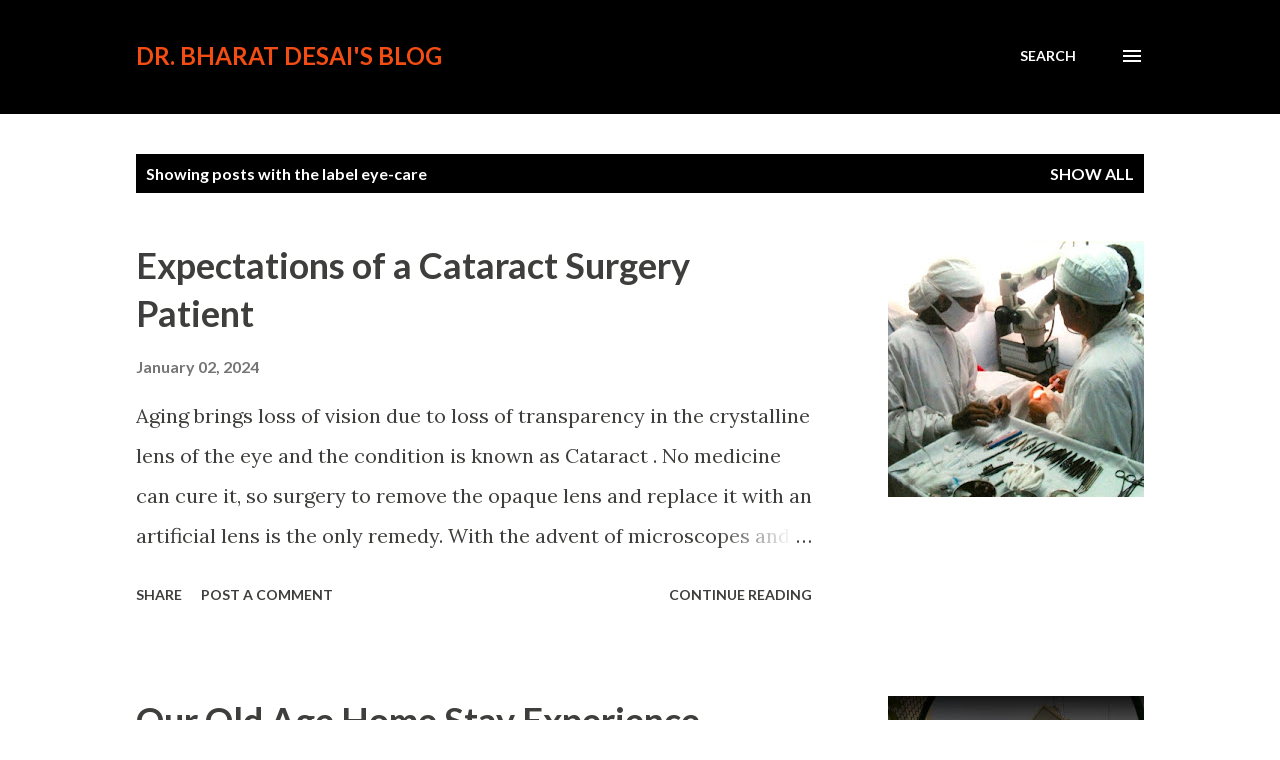

--- FILE ---
content_type: text/html; charset=UTF-8
request_url: https://blog.drbharatdesai.com/search/label/eye-care
body_size: 26802
content:
<!DOCTYPE html>
<html dir='ltr' lang='en'>
<head>
<meta content='width=device-width, initial-scale=1' name='viewport'/>
<title>Dr. Bharat Desai&#39;s Blog</title>
<meta content='text/html; charset=UTF-8' http-equiv='Content-Type'/>
<!-- Chrome, Firefox OS and Opera -->
<meta content='#ffffff' name='theme-color'/>
<!-- Windows Phone -->
<meta content='#ffffff' name='msapplication-navbutton-color'/>
<meta content='blogger' name='generator'/>
<link href='https://blog.drbharatdesai.com/favicon.ico' rel='icon' type='image/x-icon'/>
<link href='https://blog.drbharatdesai.com/search/label/eye-care' rel='canonical'/>
<link rel="alternate" type="application/atom+xml" title="Dr. Bharat Desai&#39;s Blog - Atom" href="https://blog.drbharatdesai.com/feeds/posts/default" />
<link rel="alternate" type="application/rss+xml" title="Dr. Bharat Desai&#39;s Blog - RSS" href="https://blog.drbharatdesai.com/feeds/posts/default?alt=rss" />
<link rel="service.post" type="application/atom+xml" title="Dr. Bharat Desai&#39;s Blog - Atom" href="https://www.blogger.com/feeds/4066649767396962912/posts/default" />
<link rel="me" href="https://www.blogger.com/profile/03793238558039477549" />
<!--Can't find substitution for tag [blog.ieCssRetrofitLinks]-->
<meta content='An ophthalmologist&#39;s views on the world, India, their history and the future.' name='description'/>
<meta content='https://blog.drbharatdesai.com/search/label/eye-care' property='og:url'/>
<meta content='Dr. Bharat Desai&#39;s Blog' property='og:title'/>
<meta content='An ophthalmologist&#39;s views on the world, India, their history and the future.' property='og:description'/>
<meta content='https://blogger.googleusercontent.com/img/b/R29vZ2xl/AVvXsEgRPLuT_wmROtT_u2NDifUoxsNFDg8Jay2a2mVFgbrZVimpE4_wTuvzyzjexMdM90j4FrAQfgpDq0M5NSoNs8-PU02xziugA4qPYhJsSkSDW_Sl9GBOXP7V6NwebbE4r2JFPBl-e7dnc7vcUyO174v2XCkcCh7wyHTe-Ohv7GhtWdSZ5DDhIGcvVVzjCL84/w1200-h630-p-k-no-nu/DR%20Bharat%20Desai%20Eye%20Surgery.jpg' property='og:image'/>
<meta content='https://blogger.googleusercontent.com/img/b/R29vZ2xl/AVvXsEiqnDlLMFkIe2HmTiugq0k2EpqZyVuDp_4CSSrW67yAU8cEnPqjQAEJRziD7RKr3AbU3WHa0d9eBYrtehvSYBifQkYzz8Mi0j_k_88IgLtLCZ4YEoAxmC5iU1K70KKdqzeN9INmPcYFX5IQ/w1200-h630-p-k-no-nu/kapol-sanatorium-lonavala-ho-lonavala-sanitariums-qx5hxa.jpg' property='og:image'/>
<meta content='https://blogger.googleusercontent.com/img/b/R29vZ2xl/AVvXsEjbdKujeGItATJC9vpmnQ0nelAZVkqNCum5uFwte_x86PHlBthidP8gqvd1Eeuw8CJTn6_4j7dqgNAqidFEsYxXGqpJbcLOOBN68PmgyDtLDYr3uTovXTK_3L86qCnf-35MSD0YQehuP7KG/w1200-h630-p-k-no-nu/Blindness+Braille.jpg' property='og:image'/>
<meta content='https://blogger.googleusercontent.com/img/b/R29vZ2xl/AVvXsEii-rmjNUzrBqsPCLaXVzLr7VL8Ga0W-xETeF3R5aFWhmK5F8a5OjJ-QvtabaJA5-P_azR4Ejm7w6U3G_uJCHseFa3S06tYB8Q5rx5HZrDPtr-EaQp7RZ26qDf_G9d6u1XCLsuErl2zKNZH/w1200-h630-p-k-no-nu/medical+practice.jpg' property='og:image'/>
<meta content='https://blogger.googleusercontent.com/img/b/R29vZ2xl/AVvXsEij6dAvRNT0ijlZ6uLRLJBE4FAYfxXIcjHCXK4HOMeWRDgrfj-DXgwtqWszaQJUydNp3uXDO84Jk5oJwI2FBTXfJHOQbTKjjE9T2lXs06F82_aUOdKfAbSWi4O3iff4_uI4Dw8Ffghyphenhyphenbeca/w1200-h630-p-k-no-nu/Computer+and+Eye.jpg' property='og:image'/>
<style type='text/css'>@font-face{font-family:'Lato';font-style:italic;font-weight:700;font-display:swap;src:url(//fonts.gstatic.com/s/lato/v25/S6u_w4BMUTPHjxsI5wq_FQftx9897sxZ.woff2)format('woff2');unicode-range:U+0100-02BA,U+02BD-02C5,U+02C7-02CC,U+02CE-02D7,U+02DD-02FF,U+0304,U+0308,U+0329,U+1D00-1DBF,U+1E00-1E9F,U+1EF2-1EFF,U+2020,U+20A0-20AB,U+20AD-20C0,U+2113,U+2C60-2C7F,U+A720-A7FF;}@font-face{font-family:'Lato';font-style:italic;font-weight:700;font-display:swap;src:url(//fonts.gstatic.com/s/lato/v25/S6u_w4BMUTPHjxsI5wq_Gwftx9897g.woff2)format('woff2');unicode-range:U+0000-00FF,U+0131,U+0152-0153,U+02BB-02BC,U+02C6,U+02DA,U+02DC,U+0304,U+0308,U+0329,U+2000-206F,U+20AC,U+2122,U+2191,U+2193,U+2212,U+2215,U+FEFF,U+FFFD;}@font-face{font-family:'Lato';font-style:normal;font-weight:400;font-display:swap;src:url(//fonts.gstatic.com/s/lato/v25/S6uyw4BMUTPHjxAwXiWtFCfQ7A.woff2)format('woff2');unicode-range:U+0100-02BA,U+02BD-02C5,U+02C7-02CC,U+02CE-02D7,U+02DD-02FF,U+0304,U+0308,U+0329,U+1D00-1DBF,U+1E00-1E9F,U+1EF2-1EFF,U+2020,U+20A0-20AB,U+20AD-20C0,U+2113,U+2C60-2C7F,U+A720-A7FF;}@font-face{font-family:'Lato';font-style:normal;font-weight:400;font-display:swap;src:url(//fonts.gstatic.com/s/lato/v25/S6uyw4BMUTPHjx4wXiWtFCc.woff2)format('woff2');unicode-range:U+0000-00FF,U+0131,U+0152-0153,U+02BB-02BC,U+02C6,U+02DA,U+02DC,U+0304,U+0308,U+0329,U+2000-206F,U+20AC,U+2122,U+2191,U+2193,U+2212,U+2215,U+FEFF,U+FFFD;}@font-face{font-family:'Lato';font-style:normal;font-weight:700;font-display:swap;src:url(//fonts.gstatic.com/s/lato/v25/S6u9w4BMUTPHh6UVSwaPGQ3q5d0N7w.woff2)format('woff2');unicode-range:U+0100-02BA,U+02BD-02C5,U+02C7-02CC,U+02CE-02D7,U+02DD-02FF,U+0304,U+0308,U+0329,U+1D00-1DBF,U+1E00-1E9F,U+1EF2-1EFF,U+2020,U+20A0-20AB,U+20AD-20C0,U+2113,U+2C60-2C7F,U+A720-A7FF;}@font-face{font-family:'Lato';font-style:normal;font-weight:700;font-display:swap;src:url(//fonts.gstatic.com/s/lato/v25/S6u9w4BMUTPHh6UVSwiPGQ3q5d0.woff2)format('woff2');unicode-range:U+0000-00FF,U+0131,U+0152-0153,U+02BB-02BC,U+02C6,U+02DA,U+02DC,U+0304,U+0308,U+0329,U+2000-206F,U+20AC,U+2122,U+2191,U+2193,U+2212,U+2215,U+FEFF,U+FFFD;}@font-face{font-family:'Lora';font-style:normal;font-weight:400;font-display:swap;src:url(//fonts.gstatic.com/s/lora/v37/0QI6MX1D_JOuGQbT0gvTJPa787weuxJMkq18ndeYxZ2JTg.woff2)format('woff2');unicode-range:U+0460-052F,U+1C80-1C8A,U+20B4,U+2DE0-2DFF,U+A640-A69F,U+FE2E-FE2F;}@font-face{font-family:'Lora';font-style:normal;font-weight:400;font-display:swap;src:url(//fonts.gstatic.com/s/lora/v37/0QI6MX1D_JOuGQbT0gvTJPa787weuxJFkq18ndeYxZ2JTg.woff2)format('woff2');unicode-range:U+0301,U+0400-045F,U+0490-0491,U+04B0-04B1,U+2116;}@font-face{font-family:'Lora';font-style:normal;font-weight:400;font-display:swap;src:url(//fonts.gstatic.com/s/lora/v37/0QI6MX1D_JOuGQbT0gvTJPa787weuxI9kq18ndeYxZ2JTg.woff2)format('woff2');unicode-range:U+0302-0303,U+0305,U+0307-0308,U+0310,U+0312,U+0315,U+031A,U+0326-0327,U+032C,U+032F-0330,U+0332-0333,U+0338,U+033A,U+0346,U+034D,U+0391-03A1,U+03A3-03A9,U+03B1-03C9,U+03D1,U+03D5-03D6,U+03F0-03F1,U+03F4-03F5,U+2016-2017,U+2034-2038,U+203C,U+2040,U+2043,U+2047,U+2050,U+2057,U+205F,U+2070-2071,U+2074-208E,U+2090-209C,U+20D0-20DC,U+20E1,U+20E5-20EF,U+2100-2112,U+2114-2115,U+2117-2121,U+2123-214F,U+2190,U+2192,U+2194-21AE,U+21B0-21E5,U+21F1-21F2,U+21F4-2211,U+2213-2214,U+2216-22FF,U+2308-230B,U+2310,U+2319,U+231C-2321,U+2336-237A,U+237C,U+2395,U+239B-23B7,U+23D0,U+23DC-23E1,U+2474-2475,U+25AF,U+25B3,U+25B7,U+25BD,U+25C1,U+25CA,U+25CC,U+25FB,U+266D-266F,U+27C0-27FF,U+2900-2AFF,U+2B0E-2B11,U+2B30-2B4C,U+2BFE,U+3030,U+FF5B,U+FF5D,U+1D400-1D7FF,U+1EE00-1EEFF;}@font-face{font-family:'Lora';font-style:normal;font-weight:400;font-display:swap;src:url(//fonts.gstatic.com/s/lora/v37/0QI6MX1D_JOuGQbT0gvTJPa787weuxIvkq18ndeYxZ2JTg.woff2)format('woff2');unicode-range:U+0001-000C,U+000E-001F,U+007F-009F,U+20DD-20E0,U+20E2-20E4,U+2150-218F,U+2190,U+2192,U+2194-2199,U+21AF,U+21E6-21F0,U+21F3,U+2218-2219,U+2299,U+22C4-22C6,U+2300-243F,U+2440-244A,U+2460-24FF,U+25A0-27BF,U+2800-28FF,U+2921-2922,U+2981,U+29BF,U+29EB,U+2B00-2BFF,U+4DC0-4DFF,U+FFF9-FFFB,U+10140-1018E,U+10190-1019C,U+101A0,U+101D0-101FD,U+102E0-102FB,U+10E60-10E7E,U+1D2C0-1D2D3,U+1D2E0-1D37F,U+1F000-1F0FF,U+1F100-1F1AD,U+1F1E6-1F1FF,U+1F30D-1F30F,U+1F315,U+1F31C,U+1F31E,U+1F320-1F32C,U+1F336,U+1F378,U+1F37D,U+1F382,U+1F393-1F39F,U+1F3A7-1F3A8,U+1F3AC-1F3AF,U+1F3C2,U+1F3C4-1F3C6,U+1F3CA-1F3CE,U+1F3D4-1F3E0,U+1F3ED,U+1F3F1-1F3F3,U+1F3F5-1F3F7,U+1F408,U+1F415,U+1F41F,U+1F426,U+1F43F,U+1F441-1F442,U+1F444,U+1F446-1F449,U+1F44C-1F44E,U+1F453,U+1F46A,U+1F47D,U+1F4A3,U+1F4B0,U+1F4B3,U+1F4B9,U+1F4BB,U+1F4BF,U+1F4C8-1F4CB,U+1F4D6,U+1F4DA,U+1F4DF,U+1F4E3-1F4E6,U+1F4EA-1F4ED,U+1F4F7,U+1F4F9-1F4FB,U+1F4FD-1F4FE,U+1F503,U+1F507-1F50B,U+1F50D,U+1F512-1F513,U+1F53E-1F54A,U+1F54F-1F5FA,U+1F610,U+1F650-1F67F,U+1F687,U+1F68D,U+1F691,U+1F694,U+1F698,U+1F6AD,U+1F6B2,U+1F6B9-1F6BA,U+1F6BC,U+1F6C6-1F6CF,U+1F6D3-1F6D7,U+1F6E0-1F6EA,U+1F6F0-1F6F3,U+1F6F7-1F6FC,U+1F700-1F7FF,U+1F800-1F80B,U+1F810-1F847,U+1F850-1F859,U+1F860-1F887,U+1F890-1F8AD,U+1F8B0-1F8BB,U+1F8C0-1F8C1,U+1F900-1F90B,U+1F93B,U+1F946,U+1F984,U+1F996,U+1F9E9,U+1FA00-1FA6F,U+1FA70-1FA7C,U+1FA80-1FA89,U+1FA8F-1FAC6,U+1FACE-1FADC,U+1FADF-1FAE9,U+1FAF0-1FAF8,U+1FB00-1FBFF;}@font-face{font-family:'Lora';font-style:normal;font-weight:400;font-display:swap;src:url(//fonts.gstatic.com/s/lora/v37/0QI6MX1D_JOuGQbT0gvTJPa787weuxJOkq18ndeYxZ2JTg.woff2)format('woff2');unicode-range:U+0102-0103,U+0110-0111,U+0128-0129,U+0168-0169,U+01A0-01A1,U+01AF-01B0,U+0300-0301,U+0303-0304,U+0308-0309,U+0323,U+0329,U+1EA0-1EF9,U+20AB;}@font-face{font-family:'Lora';font-style:normal;font-weight:400;font-display:swap;src:url(//fonts.gstatic.com/s/lora/v37/0QI6MX1D_JOuGQbT0gvTJPa787weuxJPkq18ndeYxZ2JTg.woff2)format('woff2');unicode-range:U+0100-02BA,U+02BD-02C5,U+02C7-02CC,U+02CE-02D7,U+02DD-02FF,U+0304,U+0308,U+0329,U+1D00-1DBF,U+1E00-1E9F,U+1EF2-1EFF,U+2020,U+20A0-20AB,U+20AD-20C0,U+2113,U+2C60-2C7F,U+A720-A7FF;}@font-face{font-family:'Lora';font-style:normal;font-weight:400;font-display:swap;src:url(//fonts.gstatic.com/s/lora/v37/0QI6MX1D_JOuGQbT0gvTJPa787weuxJBkq18ndeYxZ0.woff2)format('woff2');unicode-range:U+0000-00FF,U+0131,U+0152-0153,U+02BB-02BC,U+02C6,U+02DA,U+02DC,U+0304,U+0308,U+0329,U+2000-206F,U+20AC,U+2122,U+2191,U+2193,U+2212,U+2215,U+FEFF,U+FFFD;}@font-face{font-family:'Open Sans';font-style:normal;font-weight:600;font-stretch:100%;font-display:swap;src:url(//fonts.gstatic.com/s/opensans/v44/memSYaGs126MiZpBA-UvWbX2vVnXBbObj2OVZyOOSr4dVJWUgsgH1x4taVIUwaEQbjB_mQ.woff2)format('woff2');unicode-range:U+0460-052F,U+1C80-1C8A,U+20B4,U+2DE0-2DFF,U+A640-A69F,U+FE2E-FE2F;}@font-face{font-family:'Open Sans';font-style:normal;font-weight:600;font-stretch:100%;font-display:swap;src:url(//fonts.gstatic.com/s/opensans/v44/memSYaGs126MiZpBA-UvWbX2vVnXBbObj2OVZyOOSr4dVJWUgsgH1x4kaVIUwaEQbjB_mQ.woff2)format('woff2');unicode-range:U+0301,U+0400-045F,U+0490-0491,U+04B0-04B1,U+2116;}@font-face{font-family:'Open Sans';font-style:normal;font-weight:600;font-stretch:100%;font-display:swap;src:url(//fonts.gstatic.com/s/opensans/v44/memSYaGs126MiZpBA-UvWbX2vVnXBbObj2OVZyOOSr4dVJWUgsgH1x4saVIUwaEQbjB_mQ.woff2)format('woff2');unicode-range:U+1F00-1FFF;}@font-face{font-family:'Open Sans';font-style:normal;font-weight:600;font-stretch:100%;font-display:swap;src:url(//fonts.gstatic.com/s/opensans/v44/memSYaGs126MiZpBA-UvWbX2vVnXBbObj2OVZyOOSr4dVJWUgsgH1x4jaVIUwaEQbjB_mQ.woff2)format('woff2');unicode-range:U+0370-0377,U+037A-037F,U+0384-038A,U+038C,U+038E-03A1,U+03A3-03FF;}@font-face{font-family:'Open Sans';font-style:normal;font-weight:600;font-stretch:100%;font-display:swap;src:url(//fonts.gstatic.com/s/opensans/v44/memSYaGs126MiZpBA-UvWbX2vVnXBbObj2OVZyOOSr4dVJWUgsgH1x4iaVIUwaEQbjB_mQ.woff2)format('woff2');unicode-range:U+0307-0308,U+0590-05FF,U+200C-2010,U+20AA,U+25CC,U+FB1D-FB4F;}@font-face{font-family:'Open Sans';font-style:normal;font-weight:600;font-stretch:100%;font-display:swap;src:url(//fonts.gstatic.com/s/opensans/v44/memSYaGs126MiZpBA-UvWbX2vVnXBbObj2OVZyOOSr4dVJWUgsgH1x5caVIUwaEQbjB_mQ.woff2)format('woff2');unicode-range:U+0302-0303,U+0305,U+0307-0308,U+0310,U+0312,U+0315,U+031A,U+0326-0327,U+032C,U+032F-0330,U+0332-0333,U+0338,U+033A,U+0346,U+034D,U+0391-03A1,U+03A3-03A9,U+03B1-03C9,U+03D1,U+03D5-03D6,U+03F0-03F1,U+03F4-03F5,U+2016-2017,U+2034-2038,U+203C,U+2040,U+2043,U+2047,U+2050,U+2057,U+205F,U+2070-2071,U+2074-208E,U+2090-209C,U+20D0-20DC,U+20E1,U+20E5-20EF,U+2100-2112,U+2114-2115,U+2117-2121,U+2123-214F,U+2190,U+2192,U+2194-21AE,U+21B0-21E5,U+21F1-21F2,U+21F4-2211,U+2213-2214,U+2216-22FF,U+2308-230B,U+2310,U+2319,U+231C-2321,U+2336-237A,U+237C,U+2395,U+239B-23B7,U+23D0,U+23DC-23E1,U+2474-2475,U+25AF,U+25B3,U+25B7,U+25BD,U+25C1,U+25CA,U+25CC,U+25FB,U+266D-266F,U+27C0-27FF,U+2900-2AFF,U+2B0E-2B11,U+2B30-2B4C,U+2BFE,U+3030,U+FF5B,U+FF5D,U+1D400-1D7FF,U+1EE00-1EEFF;}@font-face{font-family:'Open Sans';font-style:normal;font-weight:600;font-stretch:100%;font-display:swap;src:url(//fonts.gstatic.com/s/opensans/v44/memSYaGs126MiZpBA-UvWbX2vVnXBbObj2OVZyOOSr4dVJWUgsgH1x5OaVIUwaEQbjB_mQ.woff2)format('woff2');unicode-range:U+0001-000C,U+000E-001F,U+007F-009F,U+20DD-20E0,U+20E2-20E4,U+2150-218F,U+2190,U+2192,U+2194-2199,U+21AF,U+21E6-21F0,U+21F3,U+2218-2219,U+2299,U+22C4-22C6,U+2300-243F,U+2440-244A,U+2460-24FF,U+25A0-27BF,U+2800-28FF,U+2921-2922,U+2981,U+29BF,U+29EB,U+2B00-2BFF,U+4DC0-4DFF,U+FFF9-FFFB,U+10140-1018E,U+10190-1019C,U+101A0,U+101D0-101FD,U+102E0-102FB,U+10E60-10E7E,U+1D2C0-1D2D3,U+1D2E0-1D37F,U+1F000-1F0FF,U+1F100-1F1AD,U+1F1E6-1F1FF,U+1F30D-1F30F,U+1F315,U+1F31C,U+1F31E,U+1F320-1F32C,U+1F336,U+1F378,U+1F37D,U+1F382,U+1F393-1F39F,U+1F3A7-1F3A8,U+1F3AC-1F3AF,U+1F3C2,U+1F3C4-1F3C6,U+1F3CA-1F3CE,U+1F3D4-1F3E0,U+1F3ED,U+1F3F1-1F3F3,U+1F3F5-1F3F7,U+1F408,U+1F415,U+1F41F,U+1F426,U+1F43F,U+1F441-1F442,U+1F444,U+1F446-1F449,U+1F44C-1F44E,U+1F453,U+1F46A,U+1F47D,U+1F4A3,U+1F4B0,U+1F4B3,U+1F4B9,U+1F4BB,U+1F4BF,U+1F4C8-1F4CB,U+1F4D6,U+1F4DA,U+1F4DF,U+1F4E3-1F4E6,U+1F4EA-1F4ED,U+1F4F7,U+1F4F9-1F4FB,U+1F4FD-1F4FE,U+1F503,U+1F507-1F50B,U+1F50D,U+1F512-1F513,U+1F53E-1F54A,U+1F54F-1F5FA,U+1F610,U+1F650-1F67F,U+1F687,U+1F68D,U+1F691,U+1F694,U+1F698,U+1F6AD,U+1F6B2,U+1F6B9-1F6BA,U+1F6BC,U+1F6C6-1F6CF,U+1F6D3-1F6D7,U+1F6E0-1F6EA,U+1F6F0-1F6F3,U+1F6F7-1F6FC,U+1F700-1F7FF,U+1F800-1F80B,U+1F810-1F847,U+1F850-1F859,U+1F860-1F887,U+1F890-1F8AD,U+1F8B0-1F8BB,U+1F8C0-1F8C1,U+1F900-1F90B,U+1F93B,U+1F946,U+1F984,U+1F996,U+1F9E9,U+1FA00-1FA6F,U+1FA70-1FA7C,U+1FA80-1FA89,U+1FA8F-1FAC6,U+1FACE-1FADC,U+1FADF-1FAE9,U+1FAF0-1FAF8,U+1FB00-1FBFF;}@font-face{font-family:'Open Sans';font-style:normal;font-weight:600;font-stretch:100%;font-display:swap;src:url(//fonts.gstatic.com/s/opensans/v44/memSYaGs126MiZpBA-UvWbX2vVnXBbObj2OVZyOOSr4dVJWUgsgH1x4vaVIUwaEQbjB_mQ.woff2)format('woff2');unicode-range:U+0102-0103,U+0110-0111,U+0128-0129,U+0168-0169,U+01A0-01A1,U+01AF-01B0,U+0300-0301,U+0303-0304,U+0308-0309,U+0323,U+0329,U+1EA0-1EF9,U+20AB;}@font-face{font-family:'Open Sans';font-style:normal;font-weight:600;font-stretch:100%;font-display:swap;src:url(//fonts.gstatic.com/s/opensans/v44/memSYaGs126MiZpBA-UvWbX2vVnXBbObj2OVZyOOSr4dVJWUgsgH1x4uaVIUwaEQbjB_mQ.woff2)format('woff2');unicode-range:U+0100-02BA,U+02BD-02C5,U+02C7-02CC,U+02CE-02D7,U+02DD-02FF,U+0304,U+0308,U+0329,U+1D00-1DBF,U+1E00-1E9F,U+1EF2-1EFF,U+2020,U+20A0-20AB,U+20AD-20C0,U+2113,U+2C60-2C7F,U+A720-A7FF;}@font-face{font-family:'Open Sans';font-style:normal;font-weight:600;font-stretch:100%;font-display:swap;src:url(//fonts.gstatic.com/s/opensans/v44/memSYaGs126MiZpBA-UvWbX2vVnXBbObj2OVZyOOSr4dVJWUgsgH1x4gaVIUwaEQbjA.woff2)format('woff2');unicode-range:U+0000-00FF,U+0131,U+0152-0153,U+02BB-02BC,U+02C6,U+02DA,U+02DC,U+0304,U+0308,U+0329,U+2000-206F,U+20AC,U+2122,U+2191,U+2193,U+2212,U+2215,U+FEFF,U+FFFD;}</style>
<style id='page-skin-1' type='text/css'><!--
/*! normalize.css v3.0.1 | MIT License | git.io/normalize */html{font-family:sans-serif;-ms-text-size-adjust:100%;-webkit-text-size-adjust:100%}body{margin:0}article,aside,details,figcaption,figure,footer,header,hgroup,main,nav,section,summary{display:block}audio,canvas,progress,video{display:inline-block;vertical-align:baseline}audio:not([controls]){display:none;height:0}[hidden],template{display:none}a{background:transparent}a:active,a:hover{outline:0}abbr[title]{border-bottom:1px dotted}b,strong{font-weight:bold}dfn{font-style:italic}h1{font-size:2em;margin:.67em 0}mark{background:#ff0;color:#000}small{font-size:80%}sub,sup{font-size:75%;line-height:0;position:relative;vertical-align:baseline}sup{top:-0.5em}sub{bottom:-0.25em}img{border:0}svg:not(:root){overflow:hidden}figure{margin:1em 40px}hr{-moz-box-sizing:content-box;box-sizing:content-box;height:0}pre{overflow:auto}code,kbd,pre,samp{font-family:monospace,monospace;font-size:1em}button,input,optgroup,select,textarea{color:inherit;font:inherit;margin:0}button{overflow:visible}button,select{text-transform:none}button,html input[type="button"],input[type="reset"],input[type="submit"]{-webkit-appearance:button;cursor:pointer}button[disabled],html input[disabled]{cursor:default}button::-moz-focus-inner,input::-moz-focus-inner{border:0;padding:0}input{line-height:normal}input[type="checkbox"],input[type="radio"]{box-sizing:border-box;padding:0}input[type="number"]::-webkit-inner-spin-button,input[type="number"]::-webkit-outer-spin-button{height:auto}input[type="search"]{-webkit-appearance:textfield;-moz-box-sizing:content-box;-webkit-box-sizing:content-box;box-sizing:content-box}input[type="search"]::-webkit-search-cancel-button,input[type="search"]::-webkit-search-decoration{-webkit-appearance:none}fieldset{border:1px solid #c0c0c0;margin:0 2px;padding:.35em .625em .75em}legend{border:0;padding:0}textarea{overflow:auto}optgroup{font-weight:bold}table{border-collapse:collapse;border-spacing:0}td,th{padding:0}
body{
overflow-wrap:break-word;
word-break:break-word;
word-wrap:break-word
}
.hidden{
display:none
}
.invisible{
visibility:hidden
}
.container::after,.float-container::after{
clear:both;
content:"";
display:table
}
.clearboth{
clear:both
}
#comments .comment .comment-actions,.subscribe-popup .FollowByEmail .follow-by-email-submit,.widget.Profile .profile-link{
background:0 0;
border:0;
box-shadow:none;
color:#970101;
cursor:pointer;
font-size:14px;
font-weight:700;
outline:0;
text-decoration:none;
text-transform:uppercase;
width:auto
}
.dim-overlay{
background-color:rgba(0,0,0,.54);
height:100vh;
left:0;
position:fixed;
top:0;
width:100%
}
#sharing-dim-overlay{
background-color:transparent
}
input::-ms-clear{
display:none
}
.blogger-logo,.svg-icon-24.blogger-logo{
fill:#ff9800;
opacity:1
}
.loading-spinner-large{
-webkit-animation:mspin-rotate 1.568s infinite linear;
animation:mspin-rotate 1.568s infinite linear;
height:48px;
overflow:hidden;
position:absolute;
width:48px;
z-index:200
}
.loading-spinner-large>div{
-webkit-animation:mspin-revrot 5332ms infinite steps(4);
animation:mspin-revrot 5332ms infinite steps(4)
}
.loading-spinner-large>div>div{
-webkit-animation:mspin-singlecolor-large-film 1333ms infinite steps(81);
animation:mspin-singlecolor-large-film 1333ms infinite steps(81);
background-size:100%;
height:48px;
width:3888px
}
.mspin-black-large>div>div,.mspin-grey_54-large>div>div{
background-image:url(https://www.blogblog.com/indie/mspin_black_large.svg)
}
.mspin-white-large>div>div{
background-image:url(https://www.blogblog.com/indie/mspin_white_large.svg)
}
.mspin-grey_54-large{
opacity:.54
}
@-webkit-keyframes mspin-singlecolor-large-film{
from{
-webkit-transform:translateX(0);
transform:translateX(0)
}
to{
-webkit-transform:translateX(-3888px);
transform:translateX(-3888px)
}
}
@keyframes mspin-singlecolor-large-film{
from{
-webkit-transform:translateX(0);
transform:translateX(0)
}
to{
-webkit-transform:translateX(-3888px);
transform:translateX(-3888px)
}
}
@-webkit-keyframes mspin-rotate{
from{
-webkit-transform:rotate(0);
transform:rotate(0)
}
to{
-webkit-transform:rotate(360deg);
transform:rotate(360deg)
}
}
@keyframes mspin-rotate{
from{
-webkit-transform:rotate(0);
transform:rotate(0)
}
to{
-webkit-transform:rotate(360deg);
transform:rotate(360deg)
}
}
@-webkit-keyframes mspin-revrot{
from{
-webkit-transform:rotate(0);
transform:rotate(0)
}
to{
-webkit-transform:rotate(-360deg);
transform:rotate(-360deg)
}
}
@keyframes mspin-revrot{
from{
-webkit-transform:rotate(0);
transform:rotate(0)
}
to{
-webkit-transform:rotate(-360deg);
transform:rotate(-360deg)
}
}
.skip-navigation{
background-color:#fff;
box-sizing:border-box;
color:#000;
display:block;
height:0;
left:0;
line-height:50px;
overflow:hidden;
padding-top:0;
position:fixed;
text-align:center;
top:0;
-webkit-transition:box-shadow .3s,height .3s,padding-top .3s;
transition:box-shadow .3s,height .3s,padding-top .3s;
width:100%;
z-index:900
}
.skip-navigation:focus{
box-shadow:0 4px 5px 0 rgba(0,0,0,.14),0 1px 10px 0 rgba(0,0,0,.12),0 2px 4px -1px rgba(0,0,0,.2);
height:50px
}
#main{
outline:0
}
.main-heading{
position:absolute;
clip:rect(1px,1px,1px,1px);
padding:0;
border:0;
height:1px;
width:1px;
overflow:hidden
}
.Attribution{
margin-top:1em;
text-align:center
}
.Attribution .blogger img,.Attribution .blogger svg{
vertical-align:bottom
}
.Attribution .blogger img{
margin-right:.5em
}
.Attribution div{
line-height:24px;
margin-top:.5em
}
.Attribution .copyright,.Attribution .image-attribution{
font-size:.7em;
margin-top:1.5em
}
.BLOG_mobile_video_class{
display:none
}
.bg-photo{
background-attachment:scroll!important
}
body .CSS_LIGHTBOX{
z-index:900
}
.extendable .show-less,.extendable .show-more{
border-color:#970101;
color:#970101;
margin-top:8px
}
.extendable .show-less.hidden,.extendable .show-more.hidden{
display:none
}
.inline-ad{
display:none;
max-width:100%;
overflow:hidden
}
.adsbygoogle{
display:block
}
#cookieChoiceInfo{
bottom:0;
top:auto
}
iframe.b-hbp-video{
border:0
}
.post-body img{
max-width:100%
}
.post-body iframe{
max-width:100%
}
.post-body a[imageanchor="1"]{
display:inline-block
}
.byline{
margin-right:1em
}
.byline:last-child{
margin-right:0
}
.link-copied-dialog{
max-width:520px;
outline:0
}
.link-copied-dialog .modal-dialog-buttons{
margin-top:8px
}
.link-copied-dialog .goog-buttonset-default{
background:0 0;
border:0
}
.link-copied-dialog .goog-buttonset-default:focus{
outline:0
}
.paging-control-container{
margin-bottom:16px
}
.paging-control-container .paging-control{
display:inline-block
}
.paging-control-container .comment-range-text::after,.paging-control-container .paging-control{
color:#970101
}
.paging-control-container .comment-range-text,.paging-control-container .paging-control{
margin-right:8px
}
.paging-control-container .comment-range-text::after,.paging-control-container .paging-control::after{
content:"\b7";
cursor:default;
padding-left:8px;
pointer-events:none
}
.paging-control-container .comment-range-text:last-child::after,.paging-control-container .paging-control:last-child::after{
content:none
}
.byline.reactions iframe{
height:20px
}
.b-notification{
color:#000;
background-color:#fff;
border-bottom:solid 1px #000;
box-sizing:border-box;
padding:16px 32px;
text-align:center
}
.b-notification.visible{
-webkit-transition:margin-top .3s cubic-bezier(.4,0,.2,1);
transition:margin-top .3s cubic-bezier(.4,0,.2,1)
}
.b-notification.invisible{
position:absolute
}
.b-notification-close{
position:absolute;
right:8px;
top:8px
}
.no-posts-message{
line-height:40px;
text-align:center
}
@media screen and (max-width:968px){
body.item-view .post-body a[imageanchor="1"][style*="float: left;"],body.item-view .post-body a[imageanchor="1"][style*="float: right;"]{
float:none!important;
clear:none!important
}
body.item-view .post-body a[imageanchor="1"] img{
display:block;
height:auto;
margin:0 auto
}
body.item-view .post-body>.separator:first-child>a[imageanchor="1"]:first-child{
margin-top:20px
}
.post-body a[imageanchor]{
display:block
}
body.item-view .post-body a[imageanchor="1"]{
margin-left:0!important;
margin-right:0!important
}
body.item-view .post-body a[imageanchor="1"]+a[imageanchor="1"]{
margin-top:16px
}
}
.item-control{
display:none
}
#comments{
border-top:1px dashed rgba(0,0,0,.54);
margin-top:20px;
padding:20px
}
#comments .comment-thread ol{
margin:0;
padding-left:0;
padding-left:0
}
#comments .comment .comment-replybox-single,#comments .comment-thread .comment-replies{
margin-left:60px
}
#comments .comment-thread .thread-count{
display:none
}
#comments .comment{
list-style-type:none;
padding:0 0 30px;
position:relative
}
#comments .comment .comment{
padding-bottom:8px
}
.comment .avatar-image-container{
position:absolute
}
.comment .avatar-image-container img{
border-radius:50%
}
.avatar-image-container svg,.comment .avatar-image-container .avatar-icon{
border-radius:50%;
border:solid 1px #3e3f3c;
box-sizing:border-box;
fill:#3e3f3c;
height:35px;
margin:0;
padding:7px;
width:35px
}
.comment .comment-block{
margin-top:10px;
margin-left:60px;
padding-bottom:0
}
#comments .comment-author-header-wrapper{
margin-left:40px
}
#comments .comment .thread-expanded .comment-block{
padding-bottom:20px
}
#comments .comment .comment-header .user,#comments .comment .comment-header .user a{
color:#3e3f3c;
font-style:normal;
font-weight:700
}
#comments .comment .comment-actions{
bottom:0;
margin-bottom:15px;
position:absolute
}
#comments .comment .comment-actions>*{
margin-right:8px
}
#comments .comment .comment-header .datetime{
bottom:0;
color:rgba(0,0,0,0.54);
display:inline-block;
font-size:13px;
font-style:italic;
margin-left:8px
}
#comments .comment .comment-footer .comment-timestamp a,#comments .comment .comment-header .datetime a{
color:rgba(0,0,0,0.54)
}
#comments .comment .comment-content,.comment .comment-body{
margin-top:12px;
word-break:break-word
}
.comment-body{
margin-bottom:12px
}
#comments.embed[data-num-comments="0"]{
border:0;
margin-top:0;
padding-top:0
}
#comments.embed[data-num-comments="0"] #comment-post-message,#comments.embed[data-num-comments="0"] div.comment-form>p,#comments.embed[data-num-comments="0"] p.comment-footer{
display:none
}
#comment-editor-src{
display:none
}
.comments .comments-content .loadmore.loaded{
max-height:0;
opacity:0;
overflow:hidden
}
.extendable .remaining-items{
height:0;
overflow:hidden;
-webkit-transition:height .3s cubic-bezier(.4,0,.2,1);
transition:height .3s cubic-bezier(.4,0,.2,1)
}
.extendable .remaining-items.expanded{
height:auto
}
.svg-icon-24,.svg-icon-24-button{
cursor:pointer;
height:24px;
width:24px;
min-width:24px
}
.touch-icon{
margin:-12px;
padding:12px
}
.touch-icon:active,.touch-icon:focus{
background-color:rgba(153,153,153,.4);
border-radius:50%
}
svg:not(:root).touch-icon{
overflow:visible
}
html[dir=rtl] .rtl-reversible-icon{
-webkit-transform:scaleX(-1);
-ms-transform:scaleX(-1);
transform:scaleX(-1)
}
.svg-icon-24-button,.touch-icon-button{
background:0 0;
border:0;
margin:0;
outline:0;
padding:0
}
.touch-icon-button .touch-icon:active,.touch-icon-button .touch-icon:focus{
background-color:transparent
}
.touch-icon-button:active .touch-icon,.touch-icon-button:focus .touch-icon{
background-color:rgba(153,153,153,.4);
border-radius:50%
}
.Profile .default-avatar-wrapper .avatar-icon{
border-radius:50%;
border:solid 1px #000000;
box-sizing:border-box;
fill:#000000;
margin:0
}
.Profile .individual .default-avatar-wrapper .avatar-icon{
padding:25px
}
.Profile .individual .avatar-icon,.Profile .individual .profile-img{
height:120px;
width:120px
}
.Profile .team .default-avatar-wrapper .avatar-icon{
padding:8px
}
.Profile .team .avatar-icon,.Profile .team .default-avatar-wrapper,.Profile .team .profile-img{
height:40px;
width:40px
}
.snippet-container{
margin:0;
position:relative;
overflow:hidden
}
.snippet-fade{
bottom:0;
box-sizing:border-box;
position:absolute;
width:96px
}
.snippet-fade{
right:0
}
.snippet-fade:after{
content:"\2026"
}
.snippet-fade:after{
float:right
}
.post-bottom{
-webkit-box-align:center;
-webkit-align-items:center;
-ms-flex-align:center;
align-items:center;
display:-webkit-box;
display:-webkit-flex;
display:-ms-flexbox;
display:flex;
-webkit-flex-wrap:wrap;
-ms-flex-wrap:wrap;
flex-wrap:wrap
}
.post-footer{
-webkit-box-flex:1;
-webkit-flex:1 1 auto;
-ms-flex:1 1 auto;
flex:1 1 auto;
-webkit-flex-wrap:wrap;
-ms-flex-wrap:wrap;
flex-wrap:wrap;
-webkit-box-ordinal-group:2;
-webkit-order:1;
-ms-flex-order:1;
order:1
}
.post-footer>*{
-webkit-box-flex:0;
-webkit-flex:0 1 auto;
-ms-flex:0 1 auto;
flex:0 1 auto
}
.post-footer .byline:last-child{
margin-right:1em
}
.jump-link{
-webkit-box-flex:0;
-webkit-flex:0 0 auto;
-ms-flex:0 0 auto;
flex:0 0 auto;
-webkit-box-ordinal-group:3;
-webkit-order:2;
-ms-flex-order:2;
order:2
}
.centered-top-container.sticky{
left:0;
position:fixed;
right:0;
top:0;
width:auto;
z-index:8;
-webkit-transition-property:opacity,-webkit-transform;
transition-property:opacity,-webkit-transform;
transition-property:transform,opacity;
transition-property:transform,opacity,-webkit-transform;
-webkit-transition-duration:.2s;
transition-duration:.2s;
-webkit-transition-timing-function:cubic-bezier(.4,0,.2,1);
transition-timing-function:cubic-bezier(.4,0,.2,1)
}
.centered-top-placeholder{
display:none
}
.collapsed-header .centered-top-placeholder{
display:block
}
.centered-top-container .Header .replaced h1,.centered-top-placeholder .Header .replaced h1{
display:none
}
.centered-top-container.sticky .Header .replaced h1{
display:block
}
.centered-top-container.sticky .Header .header-widget{
background:0 0
}
.centered-top-container.sticky .Header .header-image-wrapper{
display:none
}
.centered-top-container img,.centered-top-placeholder img{
max-width:100%
}
.collapsible{
-webkit-transition:height .3s cubic-bezier(.4,0,.2,1);
transition:height .3s cubic-bezier(.4,0,.2,1)
}
.collapsible,.collapsible>summary{
display:block;
overflow:hidden
}
.collapsible>:not(summary){
display:none
}
.collapsible[open]>:not(summary){
display:block
}
.collapsible:focus,.collapsible>summary:focus{
outline:0
}
.collapsible>summary{
cursor:pointer;
display:block;
padding:0
}
.collapsible:focus>summary,.collapsible>summary:focus{
background-color:transparent
}
.collapsible>summary::-webkit-details-marker{
display:none
}
.collapsible-title{
-webkit-box-align:center;
-webkit-align-items:center;
-ms-flex-align:center;
align-items:center;
display:-webkit-box;
display:-webkit-flex;
display:-ms-flexbox;
display:flex
}
.collapsible-title .title{
-webkit-box-flex:1;
-webkit-flex:1 1 auto;
-ms-flex:1 1 auto;
flex:1 1 auto;
-webkit-box-ordinal-group:1;
-webkit-order:0;
-ms-flex-order:0;
order:0;
overflow:hidden;
text-overflow:ellipsis;
white-space:nowrap
}
.collapsible-title .chevron-down,.collapsible[open] .collapsible-title .chevron-up{
display:block
}
.collapsible-title .chevron-up,.collapsible[open] .collapsible-title .chevron-down{
display:none
}
.overflowable-container{
max-height:48px;
overflow:hidden;
position:relative
}
.overflow-button{
cursor:pointer
}
#overflowable-dim-overlay{
background:0 0
}
.overflow-popup{
box-shadow:0 2px 2px 0 rgba(0,0,0,.14),0 3px 1px -2px rgba(0,0,0,.2),0 1px 5px 0 rgba(0,0,0,.12);
background-color:#ffffff;
left:0;
max-width:calc(100% - 32px);
position:absolute;
top:0;
visibility:hidden;
z-index:101
}
.overflow-popup ul{
list-style:none
}
.overflow-popup .tabs li,.overflow-popup li{
display:block;
height:auto
}
.overflow-popup .tabs li{
padding-left:0;
padding-right:0
}
.overflow-button.hidden,.overflow-popup .tabs li.hidden,.overflow-popup li.hidden{
display:none
}
.ripple{
position:relative
}
.ripple>*{
z-index:1
}
.splash-wrapper{
bottom:0;
left:0;
overflow:hidden;
pointer-events:none;
position:absolute;
right:0;
top:0;
z-index:0
}
.splash{
background:#ccc;
border-radius:100%;
display:block;
opacity:.6;
position:absolute;
-webkit-transform:scale(0);
-ms-transform:scale(0);
transform:scale(0)
}
.splash.animate{
-webkit-animation:ripple-effect .4s linear;
animation:ripple-effect .4s linear
}
@-webkit-keyframes ripple-effect{
100%{
opacity:0;
-webkit-transform:scale(2.5);
transform:scale(2.5)
}
}
@keyframes ripple-effect{
100%{
opacity:0;
-webkit-transform:scale(2.5);
transform:scale(2.5)
}
}
.search{
display:-webkit-box;
display:-webkit-flex;
display:-ms-flexbox;
display:flex;
line-height:24px;
width:24px
}
.search.focused{
width:100%
}
.search.focused .section{
width:100%
}
.search form{
z-index:101
}
.search h3{
display:none
}
.search form{
display:-webkit-box;
display:-webkit-flex;
display:-ms-flexbox;
display:flex;
-webkit-box-flex:1;
-webkit-flex:1 0 0;
-ms-flex:1 0 0px;
flex:1 0 0;
border-bottom:solid 1px transparent;
padding-bottom:8px
}
.search form>*{
display:none
}
.search.focused form>*{
display:block
}
.search .search-input label{
display:none
}
.centered-top-placeholder.cloned .search form{
z-index:30
}
.search.focused form{
border-color:#3e3f3c;
position:relative;
width:auto
}
.collapsed-header .centered-top-container .search.focused form{
border-bottom-color:transparent
}
.search-expand{
-webkit-box-flex:0;
-webkit-flex:0 0 auto;
-ms-flex:0 0 auto;
flex:0 0 auto
}
.search-expand-text{
display:none
}
.search-close{
display:inline;
vertical-align:middle
}
.search-input{
-webkit-box-flex:1;
-webkit-flex:1 0 1px;
-ms-flex:1 0 1px;
flex:1 0 1px
}
.search-input input{
background:0 0;
border:0;
box-sizing:border-box;
color:#3e3f3c;
display:inline-block;
outline:0;
width:calc(100% - 48px)
}
.search-input input.no-cursor{
color:transparent;
text-shadow:0 0 0 #3e3f3c
}
.collapsed-header .centered-top-container .search-action,.collapsed-header .centered-top-container .search-input input{
color:#3e3f3c
}
.collapsed-header .centered-top-container .search-input input.no-cursor{
color:transparent;
text-shadow:0 0 0 #3e3f3c
}
.collapsed-header .centered-top-container .search-input input.no-cursor:focus,.search-input input.no-cursor:focus{
outline:0
}
.search-focused>*{
visibility:hidden
}
.search-focused .search,.search-focused .search-icon{
visibility:visible
}
.search.focused .search-action{
display:block
}
.search.focused .search-action:disabled{
opacity:.3
}
.sidebar-container{
background-color:#f7f7f7;
max-width:320px;
overflow-y:auto;
-webkit-transition-property:-webkit-transform;
transition-property:-webkit-transform;
transition-property:transform;
transition-property:transform,-webkit-transform;
-webkit-transition-duration:.3s;
transition-duration:.3s;
-webkit-transition-timing-function:cubic-bezier(0,0,.2,1);
transition-timing-function:cubic-bezier(0,0,.2,1);
width:320px;
z-index:101;
-webkit-overflow-scrolling:touch
}
.sidebar-container .navigation{
line-height:0;
padding:16px
}
.sidebar-container .sidebar-back{
cursor:pointer
}
.sidebar-container .widget{
background:0 0;
margin:0 16px;
padding:16px 0
}
.sidebar-container .widget .title{
color:#000000;
margin:0
}
.sidebar-container .widget ul{
list-style:none;
margin:0;
padding:0
}
.sidebar-container .widget ul ul{
margin-left:1em
}
.sidebar-container .widget li{
font-size:16px;
line-height:normal
}
.sidebar-container .widget+.widget{
border-top:1px dashed #000000
}
.BlogArchive li{
margin:16px 0
}
.BlogArchive li:last-child{
margin-bottom:0
}
.Label li a{
display:inline-block
}
.BlogArchive .post-count,.Label .label-count{
float:right;
margin-left:.25em
}
.BlogArchive .post-count::before,.Label .label-count::before{
content:"("
}
.BlogArchive .post-count::after,.Label .label-count::after{
content:")"
}
.widget.Translate .skiptranslate>div{
display:block!important
}
.widget.Profile .profile-link{
display:-webkit-box;
display:-webkit-flex;
display:-ms-flexbox;
display:flex
}
.widget.Profile .team-member .default-avatar-wrapper,.widget.Profile .team-member .profile-img{
-webkit-box-flex:0;
-webkit-flex:0 0 auto;
-ms-flex:0 0 auto;
flex:0 0 auto;
margin-right:1em
}
.widget.Profile .individual .profile-link{
-webkit-box-orient:vertical;
-webkit-box-direction:normal;
-webkit-flex-direction:column;
-ms-flex-direction:column;
flex-direction:column
}
.widget.Profile .team .profile-link .profile-name{
-webkit-align-self:center;
-ms-flex-item-align:center;
align-self:center;
display:block;
-webkit-box-flex:1;
-webkit-flex:1 1 auto;
-ms-flex:1 1 auto;
flex:1 1 auto
}
.dim-overlay{
background-color:rgba(0,0,0,.54);
z-index:100
}
body.sidebar-visible{
overflow-y:hidden
}
@media screen and (max-width:1619px){
.sidebar-container{
bottom:0;
position:fixed;
top:0;
left:auto;
right:0
}
.sidebar-container.sidebar-invisible{
-webkit-transition-timing-function:cubic-bezier(.4,0,.6,1);
transition-timing-function:cubic-bezier(.4,0,.6,1);
-webkit-transform:translateX(320px);
-ms-transform:translateX(320px);
transform:translateX(320px)
}
}
.dialog{
box-shadow:0 2px 2px 0 rgba(0,0,0,.14),0 3px 1px -2px rgba(0,0,0,.2),0 1px 5px 0 rgba(0,0,0,.12);
background:#ffffff;
box-sizing:border-box;
color:#3e3f3c;
padding:30px;
position:fixed;
text-align:center;
width:calc(100% - 24px);
z-index:101
}
.dialog input[type=email],.dialog input[type=text]{
background-color:transparent;
border:0;
border-bottom:solid 1px rgba(62,63,60,.12);
color:#3e3f3c;
display:block;
font-family:Lora, serif;
font-size:16px;
line-height:24px;
margin:auto;
padding-bottom:7px;
outline:0;
text-align:center;
width:100%
}
.dialog input[type=email]::-webkit-input-placeholder,.dialog input[type=text]::-webkit-input-placeholder{
color:#3e3f3c
}
.dialog input[type=email]::-moz-placeholder,.dialog input[type=text]::-moz-placeholder{
color:#3e3f3c
}
.dialog input[type=email]:-ms-input-placeholder,.dialog input[type=text]:-ms-input-placeholder{
color:#3e3f3c
}
.dialog input[type=email]::-ms-input-placeholder,.dialog input[type=text]::-ms-input-placeholder{
color:#3e3f3c
}
.dialog input[type=email]::placeholder,.dialog input[type=text]::placeholder{
color:#3e3f3c
}
.dialog input[type=email]:focus,.dialog input[type=text]:focus{
border-bottom:solid 2px #970101;
padding-bottom:6px
}
.dialog input.no-cursor{
color:transparent;
text-shadow:0 0 0 #3e3f3c
}
.dialog input.no-cursor:focus{
outline:0
}
.dialog input.no-cursor:focus{
outline:0
}
.dialog input[type=submit]{
font-family:Lora, serif
}
.dialog .goog-buttonset-default{
color:#970101
}
.subscribe-popup{
max-width:364px
}
.subscribe-popup h3{
color:#ffffff;
font-size:1.8em;
margin-top:0
}
.subscribe-popup .FollowByEmail h3{
display:none
}
.subscribe-popup .FollowByEmail .follow-by-email-submit{
color:#970101;
display:inline-block;
margin:0 auto;
margin-top:24px;
width:auto;
white-space:normal
}
.subscribe-popup .FollowByEmail .follow-by-email-submit:disabled{
cursor:default;
opacity:.3
}
@media (max-width:800px){
.blog-name div.widget.Subscribe{
margin-bottom:16px
}
body.item-view .blog-name div.widget.Subscribe{
margin:8px auto 16px auto;
width:100%
}
}
body#layout .bg-photo,body#layout .bg-photo-overlay{
display:none
}
body#layout .page_body{
padding:0;
position:relative;
top:0
}
body#layout .page{
display:inline-block;
left:inherit;
position:relative;
vertical-align:top;
width:540px
}
body#layout .centered{
max-width:954px
}
body#layout .navigation{
display:none
}
body#layout .sidebar-container{
display:inline-block;
width:40%
}
body#layout .hamburger-menu,body#layout .search{
display:none
}
.widget.Sharing .sharing-button{
display:none
}
.widget.Sharing .sharing-buttons li{
padding:0
}
.widget.Sharing .sharing-buttons li span{
display:none
}
.post-share-buttons{
position:relative
}
.centered-bottom .share-buttons .svg-icon-24,.share-buttons .svg-icon-24{
fill:#3e3f3c
}
.sharing-open.touch-icon-button:active .touch-icon,.sharing-open.touch-icon-button:focus .touch-icon{
background-color:transparent
}
.share-buttons{
background-color:#ffffff;
border-radius:2px;
box-shadow:0 2px 2px 0 rgba(0,0,0,.14),0 3px 1px -2px rgba(0,0,0,.2),0 1px 5px 0 rgba(0,0,0,.12);
color:#3e3f3c;
list-style:none;
margin:0;
padding:8px 0;
position:absolute;
top:-11px;
min-width:200px;
z-index:101
}
.share-buttons.hidden{
display:none
}
.sharing-button{
background:0 0;
border:0;
margin:0;
outline:0;
padding:0;
cursor:pointer
}
.share-buttons li{
margin:0;
height:48px
}
.share-buttons li:last-child{
margin-bottom:0
}
.share-buttons li .sharing-platform-button{
box-sizing:border-box;
cursor:pointer;
display:block;
height:100%;
margin-bottom:0;
padding:0 16px;
position:relative;
width:100%
}
.share-buttons li .sharing-platform-button:focus,.share-buttons li .sharing-platform-button:hover{
background-color:rgba(128,128,128,.1);
outline:0
}
.share-buttons li svg[class*=" sharing-"],.share-buttons li svg[class^=sharing-]{
position:absolute;
top:10px
}
.share-buttons li span.sharing-platform-button{
position:relative;
top:0
}
.share-buttons li .platform-sharing-text{
display:block;
font-size:16px;
line-height:48px;
white-space:nowrap
}
.share-buttons li .platform-sharing-text{
margin-left:56px
}
.flat-button{
cursor:pointer;
display:inline-block;
font-weight:700;
text-transform:uppercase;
border-radius:2px;
padding:8px;
margin:-8px
}
.flat-icon-button{
background:0 0;
border:0;
margin:0;
outline:0;
padding:0;
margin:-12px;
padding:12px;
cursor:pointer;
box-sizing:content-box;
display:inline-block;
line-height:0
}
.flat-icon-button,.flat-icon-button .splash-wrapper{
border-radius:50%
}
.flat-icon-button .splash.animate{
-webkit-animation-duration:.3s;
animation-duration:.3s
}
h1,h2,h3,h4,h5,h6{
margin:0
}
.post-body h1,.post-body h2,.post-body h3,.post-body h4,.post-body h5,.post-body h6{
margin:1em 0
}
.action-link,a{
color:#970101;
cursor:pointer;
text-decoration:none
}
.action-link:visited,a:visited{
color:#970101
}
.action-link:hover,a:hover{
color:#970101
}
body{
background-color:#ffffff;
color:#3e3f3c;
font:400 20px Lora, serif;
margin:0 auto
}
.unused{
background:#ffffff none repeat scroll top left
}
.dim-overlay{
z-index:100
}
.all-container{
min-height:100vh;
display:-webkit-box;
display:-webkit-flex;
display:-ms-flexbox;
display:flex;
-webkit-box-orient:vertical;
-webkit-box-direction:normal;
-webkit-flex-direction:column;
-ms-flex-direction:column;
flex-direction:column
}
body.sidebar-visible .all-container{
overflow-y:scroll
}
.page{
max-width:1280px;
width:100%
}
.Blog{
padding:0;
padding-left:136px
}
.main_content_container{
-webkit-box-flex:0;
-webkit-flex:0 0 auto;
-ms-flex:0 0 auto;
flex:0 0 auto;
margin:0 auto;
max-width:1600px;
width:100%
}
.centered-top-container{
-webkit-box-flex:0;
-webkit-flex:0 0 auto;
-ms-flex:0 0 auto;
flex:0 0 auto
}
.centered-top,.centered-top-placeholder{
box-sizing:border-box;
width:100%
}
.centered-top{
box-sizing:border-box;
margin:0 auto;
max-width:1280px;
padding:44px 136px 32px 136px;
width:100%
}
.centered-top h3{
color:rgba(255,255,255,0.54);
font:700 14px Lato, sans-serif
}
.centered{
width:100%
}
.centered-top-firstline{
display:-webkit-box;
display:-webkit-flex;
display:-ms-flexbox;
display:flex;
position:relative;
width:100%
}
.main_header_elements{
display:-webkit-box;
display:-webkit-flex;
display:-ms-flexbox;
display:flex;
-webkit-box-flex:0;
-webkit-flex:0 1 auto;
-ms-flex:0 1 auto;
flex:0 1 auto;
-webkit-box-ordinal-group:2;
-webkit-order:1;
-ms-flex-order:1;
order:1;
overflow-x:hidden;
width:100%
}
html[dir=rtl] .main_header_elements{
-webkit-box-ordinal-group:3;
-webkit-order:2;
-ms-flex-order:2;
order:2
}
body.search-view .centered-top.search-focused .blog-name{
display:none
}
.widget.Header img{
max-width:100%
}
.blog-name{
-webkit-box-flex:1;
-webkit-flex:1 1 auto;
-ms-flex:1 1 auto;
flex:1 1 auto;
min-width:0;
-webkit-box-ordinal-group:2;
-webkit-order:1;
-ms-flex-order:1;
order:1;
-webkit-transition:opacity .2s cubic-bezier(.4,0,.2,1);
transition:opacity .2s cubic-bezier(.4,0,.2,1)
}
.subscribe-section-container{
-webkit-box-flex:0;
-webkit-flex:0 0 auto;
-ms-flex:0 0 auto;
flex:0 0 auto;
-webkit-box-ordinal-group:3;
-webkit-order:2;
-ms-flex-order:2;
order:2
}
.search{
-webkit-box-flex:0;
-webkit-flex:0 0 auto;
-ms-flex:0 0 auto;
flex:0 0 auto;
-webkit-box-ordinal-group:4;
-webkit-order:3;
-ms-flex-order:3;
order:3;
line-height:24px
}
.search svg{
margin-bottom:0px;
margin-top:0px;
padding-bottom:0;
padding-top:0
}
.search,.search.focused{
display:block;
width:auto
}
.search .section{
opacity:0;
position:absolute;
right:0;
top:0;
-webkit-transition:opacity .2s cubic-bezier(.4,0,.2,1);
transition:opacity .2s cubic-bezier(.4,0,.2,1)
}
.search-expand{
background:0 0;
border:0;
margin:0;
outline:0;
padding:0;
display:block
}
.search.focused .search-expand{
visibility:hidden
}
.hamburger-menu{
float:right;
height:24px
}
.search-expand,.subscribe-section-container{
margin-left:44px
}
.hamburger-section{
-webkit-box-flex:1;
-webkit-flex:1 0 auto;
-ms-flex:1 0 auto;
flex:1 0 auto;
margin-left:44px;
-webkit-box-ordinal-group:3;
-webkit-order:2;
-ms-flex-order:2;
order:2
}
html[dir=rtl] .hamburger-section{
-webkit-box-ordinal-group:2;
-webkit-order:1;
-ms-flex-order:1;
order:1
}
.search-expand-icon{
display:none
}
.search-expand-text{
display:block
}
.search-input{
width:100%
}
.search-focused .hamburger-section{
visibility:visible
}
.centered-top-secondline .PageList ul{
margin:0;
max-height:288px;
overflow-y:hidden
}
.centered-top-secondline .PageList li{
margin-right:30px
}
.centered-top-secondline .PageList li:first-child a{
padding-left:0
}
.centered-top-secondline .PageList .overflow-popup ul{
overflow-y:auto
}
.centered-top-secondline .PageList .overflow-popup li{
display:block
}
.centered-top-secondline .PageList .overflow-popup li.hidden{
display:none
}
.overflowable-contents li{
display:inline-block;
height:48px
}
.sticky .blog-name{
overflow:hidden
}
.sticky .blog-name .widget.Header h1{
overflow:hidden;
text-overflow:ellipsis;
white-space:nowrap
}
.sticky .blog-name .widget.Header p,.sticky .centered-top-secondline{
display:none
}
.centered-top-container,.centered-top-placeholder{
background:#000000 none repeat scroll top left
}
.centered-top .svg-icon-24{
fill:#ffffff
}
.blog-name h1,.blog-name h1 a{
color:#f44d14;
font:700 24px Lato, sans-serif;
line-height:24px;
text-transform:uppercase
}
.widget.Header .header-widget p{
font:700 14px Lato, sans-serif;
font-style:italic;
color:rgba(255,255,255,0.54);
line-height:1.6;
max-width:676px
}
.centered-top .flat-button{
color:#ffffff;
cursor:pointer;
font:700 14px Lato, sans-serif;
line-height:24px;
text-transform:uppercase;
-webkit-transition:opacity .2s cubic-bezier(.4,0,.2,1);
transition:opacity .2s cubic-bezier(.4,0,.2,1)
}
.subscribe-button{
background:0 0;
border:0;
margin:0;
outline:0;
padding:0;
display:block
}
html[dir=ltr] .search form{
margin-right:12px
}
.search.focused .section{
opacity:1;
margin-right:36px;
width:calc(100% - 36px)
}
.search input{
border:0;
color:rgba(255,255,255,0.54);
font:700 16px Lato, sans-serif;
line-height:24px;
outline:0;
width:100%
}
.search form{
padding-bottom:0
}
.search input[type=submit]{
display:none
}
.search input::-webkit-input-placeholder{
text-transform:uppercase
}
.search input::-moz-placeholder{
text-transform:uppercase
}
.search input:-ms-input-placeholder{
text-transform:uppercase
}
.search input::-ms-input-placeholder{
text-transform:uppercase
}
.search input::placeholder{
text-transform:uppercase
}
.centered-top-secondline .dim-overlay,.search .dim-overlay{
background:0 0
}
.centered-top-secondline .PageList .overflow-button a,.centered-top-secondline .PageList li a{
color:#ffffff;
font:700 14px Lato, sans-serif;
line-height:48px;
padding:12px
}
.centered-top-secondline .PageList li.selected a{
color:#ffffff
}
.centered-top-secondline .overflow-popup .PageList li a{
color:#3e3f3c
}
.PageList ul{
padding:0
}
.sticky .search form{
border:0
}
.sticky{
box-shadow:0 0 20px 0 rgba(0,0,0,.7)
}
.sticky .centered-top{
padding-bottom:0;
padding-top:0
}
.sticky .blog-name h1,.sticky .search,.sticky .search-expand,.sticky .subscribe-button{
line-height:40px
}
.sticky .hamburger-section,.sticky .search-expand,.sticky .search.focused .search-submit{
-webkit-box-align:center;
-webkit-align-items:center;
-ms-flex-align:center;
align-items:center;
display:-webkit-box;
display:-webkit-flex;
display:-ms-flexbox;
display:flex;
height:40px
}
.subscribe-popup h3{
color:rgba(0,0,0,0.84);
font:700 24px Lato, sans-serif;
margin-bottom:24px
}
.subscribe-popup div.widget.FollowByEmail .follow-by-email-address{
color:rgba(0,0,0,0.84);
font:700 14px Lato, sans-serif
}
.subscribe-popup div.widget.FollowByEmail .follow-by-email-submit{
color:#3e3f3c;
font:700 14px Lato, sans-serif;
margin-top:24px
}
.post-content{
-webkit-box-flex:0;
-webkit-flex:0 1 auto;
-ms-flex:0 1 auto;
flex:0 1 auto;
-webkit-box-ordinal-group:2;
-webkit-order:1;
-ms-flex-order:1;
order:1;
margin-right:76px;
max-width:676px;
width:100%
}
.post-filter-message{
background-color:#970101;
color:#ffffff;
display:-webkit-box;
display:-webkit-flex;
display:-ms-flexbox;
display:flex;
font:700 16px Lato, sans-serif;
margin:40px 136px 48px 136px;
padding:10px;
position:relative
}
.post-filter-message>*{
-webkit-box-flex:0;
-webkit-flex:0 0 auto;
-ms-flex:0 0 auto;
flex:0 0 auto
}
.post-filter-message .search-query{
font-style:italic;
quotes:"\201c" "\201d" "\2018" "\2019"
}
.post-filter-message .search-query::before{
content:open-quote
}
.post-filter-message .search-query::after{
content:close-quote
}
.post-filter-message div{
display:inline-block
}
.post-filter-message a{
color:#ffffff;
display:inline-block;
text-transform:uppercase
}
.post-filter-description{
-webkit-box-flex:1;
-webkit-flex:1 1 auto;
-ms-flex:1 1 auto;
flex:1 1 auto;
margin-right:16px
}
.post-title{
margin-top:0
}
body.feed-view .post-outer-container{
margin-top:85px
}
body.feed-view .feed-message+.post-outer-container,body.feed-view .post-outer-container:first-child{
margin-top:0
}
.post-outer{
display:-webkit-box;
display:-webkit-flex;
display:-ms-flexbox;
display:flex;
position:relative
}
.post-outer .snippet-thumbnail{
-webkit-box-align:center;
-webkit-align-items:center;
-ms-flex-align:center;
align-items:center;
background:#000;
display:-webkit-box;
display:-webkit-flex;
display:-ms-flexbox;
display:flex;
-webkit-box-flex:0;
-webkit-flex:0 0 auto;
-ms-flex:0 0 auto;
flex:0 0 auto;
height:256px;
-webkit-box-pack:center;
-webkit-justify-content:center;
-ms-flex-pack:center;
justify-content:center;
margin-right:136px;
overflow:hidden;
-webkit-box-ordinal-group:3;
-webkit-order:2;
-ms-flex-order:2;
order:2;
position:relative;
width:256px
}
.post-outer .thumbnail-empty{
background:0 0
}
.post-outer .snippet-thumbnail-img{
background-position:center;
background-repeat:no-repeat;
background-size:cover;
width:100%;
height:100%
}
.post-outer .snippet-thumbnail img{
max-height:100%
}
.post-title-container{
margin-bottom:16px
}
.post-bottom{
-webkit-box-align:baseline;
-webkit-align-items:baseline;
-ms-flex-align:baseline;
align-items:baseline;
display:-webkit-box;
display:-webkit-flex;
display:-ms-flexbox;
display:flex;
-webkit-box-pack:justify;
-webkit-justify-content:space-between;
-ms-flex-pack:justify;
justify-content:space-between
}
.post-share-buttons-bottom{
float:left
}
.footer{
-webkit-box-flex:0;
-webkit-flex:0 0 auto;
-ms-flex:0 0 auto;
flex:0 0 auto;
margin:auto auto 0 auto;
padding-bottom:32px;
width:auto
}
.post-header-container{
margin-bottom:12px
}
.post-header-container .post-share-buttons-top{
float:right
}
.post-header-container .post-header{
float:left
}
.byline{
display:inline-block;
margin-bottom:8px
}
.byline,.byline a,.flat-button{
color:#3e3f3c;
font:700 14px Lato, sans-serif
}
.flat-button.ripple .splash{
background-color:rgba(62,63,60,.4)
}
.flat-button.ripple:hover{
background-color:rgba(62,63,60,.12)
}
.post-footer .byline{
text-transform:uppercase
}
.post-comment-link{
line-height:1
}
.blog-pager{
float:right;
margin-right:468px;
margin-top:48px
}
.FeaturedPost{
margin-bottom:56px
}
.FeaturedPost h3{
margin:16px 136px 8px 136px
}
.shown-ad{
margin-bottom:85px;
margin-top:85px
}
.shown-ad .inline-ad{
display:block;
max-width:676px
}
body.feed-view .shown-ad:last-child{
display:none
}
.post-title,.post-title a{
color:#3e3f3c;
font:700 36px Lato, sans-serif;
line-height:1.3333333333
}
.feed-message{
color:rgba(0,0,0,0.54);
font:700 16px Lato, sans-serif;
margin-bottom:52px
}
.post-header-container .byline,.post-header-container .byline a{
color:rgba(0,0,0,0.54);
font:700 16px Lato, sans-serif
}
.post-header-container .byline.post-author:not(:last-child)::after{
content:"\b7"
}
.post-header-container .byline.post-author:not(:last-child){
margin-right:0
}
.post-snippet-container{
font:400 20px Lora, serif
}
.sharing-button{
text-transform:uppercase;
word-break:normal
}
.post-outer-container .svg-icon-24{
fill:#3e3f3c
}
.post-body{
color:#3e3f3c;
font:400 20px Lora, serif;
line-height:2;
margin-bottom:24px
}
.blog-pager .blog-pager-older-link{
color:#3e3f3c;
float:right;
font:700 14px Lato, sans-serif;
text-transform:uppercase
}
.no-posts-message{
margin:32px
}
body.item-view .Blog .post-title-container{
background-color:#f44d14;
box-sizing:border-box;
margin-bottom:-1px;
padding-bottom:86px;
padding-right:290px;
padding-left:140px;
padding-top:124px;
width:100%
}
body.item-view .Blog .post-title,body.item-view .Blog .post-title a{
color:#ffffff;
font:700 48px Lato, sans-serif;
line-height:1.4166666667;
margin-bottom:0
}
body.item-view .Blog{
margin:0;
margin-bottom:85px;
padding:0
}
body.item-view .Blog .post-content{
margin-right:0;
max-width:none
}
body.item-view .comments,body.item-view .shown-ad,body.item-view .widget.Blog .post-bottom{
margin-bottom:0;
margin-right:400px;
margin-left:140px;
margin-top:0
}
body.item-view .widget.Header header p{
max-width:740px
}
body.item-view .shown-ad{
margin-bottom:24px;
margin-top:24px
}
body.item-view .Blog .post-header-container{
padding-left:140px
}
body.item-view .Blog .post-header-container .post-author-profile-pic-container{
background-color:#f44d14;
border-top:1px solid #f44d14;
float:left;
height:84px;
margin-right:24px;
margin-left:-140px;
padding-left:140px
}
body.item-view .Blog .post-author-profile-pic{
max-height:100%
}
body.item-view .Blog .post-header{
float:left;
height:84px
}
body.item-view .Blog .post-header>*{
position:relative;
top:50%;
-webkit-transform:translateY(-50%);
-ms-transform:translateY(-50%);
transform:translateY(-50%)
}
body.item-view .post-body{
color:#3e3f3c;
font:400 20px Lora, serif;
line-height:2
}
body.item-view .Blog .post-body-container{
padding-right:290px;
position:relative;
margin-left:140px;
margin-top:20px;
margin-bottom:32px
}
body.item-view .Blog .post-body{
margin-bottom:0;
margin-right:110px
}
body.item-view .Blog .post-body::first-letter{
float:left;
font-size:80px;
font-weight:600;
line-height:1;
margin-right:16px
}
body.item-view .Blog .post-body div[style*="text-align: center"]::first-letter{
float:none;
font-size:inherit;
font-weight:inherit;
line-height:inherit;
margin-right:0
}
body.item-view .Blog .post-body::first-line{
color:#3e3f3c
}
body.item-view .Blog .post-body-container .post-sidebar{
right:0;
position:absolute;
top:0;
width:290px
}
body.item-view .Blog .post-body-container .post-sidebar .sharing-button{
display:inline-block
}
.widget.Attribution{
clear:both;
font:600 14px Open Sans, sans-serif;
padding-top:2em
}
.widget.Attribution .blogger{
margin:12px
}
.widget.Attribution svg{
fill:rgba(0, 0, 0, 0.54)
}
body.item-view .PopularPosts{
margin-left:140px
}
body.item-view .PopularPosts .widget-content>ul{
padding-left:0
}
body.item-view .PopularPosts .widget-content>ul>li{
display:block
}
body.item-view .PopularPosts .post-content{
margin-right:76px;
max-width:664px
}
body.item-view .PopularPosts .post:not(:last-child){
margin-bottom:85px
}
body.item-view .post-body-container img{
height:auto;
max-width:100%
}
body.item-view .PopularPosts>.title{
color:rgba(0,0,0,0.54);
font:700 16px Lato, sans-serif;
margin-bottom:36px
}
body.item-view .post-sidebar .post-labels-sidebar{
margin-top:48px;
min-width:150px
}
body.item-view .post-sidebar .post-labels-sidebar h3{
color:#3e3f3c;
font:700 14px Lato, sans-serif;
margin-bottom:16px
}
body.item-view .post-sidebar .post-labels-sidebar a{
color:#3e3f3c;
display:block;
font:400 14px Lato, sans-serif;
font-style:italic;
line-height:2
}
body.item-view blockquote{
font:italic 700 36px Lato, sans-serif;
font-style:italic;
quotes:"\201c" "\201d" "\2018" "\2019"
}
body.item-view blockquote::before{
content:open-quote
}
body.item-view blockquote::after{
content:close-quote
}
body.item-view .post-bottom{
display:-webkit-box;
display:-webkit-flex;
display:-ms-flexbox;
display:flex;
float:none
}
body.item-view .widget.Blog .post-share-buttons-bottom{
-webkit-box-flex:0;
-webkit-flex:0 1 auto;
-ms-flex:0 1 auto;
flex:0 1 auto;
-webkit-box-ordinal-group:3;
-webkit-order:2;
-ms-flex-order:2;
order:2
}
body.item-view .widget.Blog .post-footer{
line-height:1;
margin-right:24px
}
.widget.Blog body.item-view .post-bottom{
margin-right:0;
margin-bottom:80px
}
body.item-view .post-footer .post-labels .byline-label{
color:#3e3f3c;
font:700 14px Lato, sans-serif
}
body.item-view .post-footer .post-labels a{
color:#3e3f3c;
display:inline-block;
font:400 14px Lato, sans-serif;
line-height:2
}
body.item-view .post-footer .post-labels a:not(:last-child)::after{
content:", "
}
body.item-view #comments{
border-top:0;
padding:0
}
body.item-view #comments h3.title{
color:rgba(0,0,0,0.54);
font:700 16px Lato, sans-serif;
margin-bottom:48px
}
body.item-view #comments .comment-form h4{
position:absolute;
clip:rect(1px,1px,1px,1px);
padding:0;
border:0;
height:1px;
width:1px;
overflow:hidden
}
.heroPost{
display:-webkit-box;
display:-webkit-flex;
display:-ms-flexbox;
display:flex;
position:relative
}
.widget.Blog .heroPost{
margin-left:-136px
}
.heroPost .big-post-title .post-snippet{
color:#ffffff
}
.heroPost.noimage .post-snippet{
color:#3e3f3c
}
.heroPost .big-post-image-top{
display:none;
background-size:cover;
background-position:center
}
.heroPost .big-post-title{
background-color:#f44d14;
box-sizing:border-box;
-webkit-box-flex:1;
-webkit-flex:1 1 auto;
-ms-flex:1 1 auto;
flex:1 1 auto;
max-width:888px;
min-width:0;
padding-bottom:84px;
padding-right:76px;
padding-left:136px;
padding-top:76px
}
.heroPost.noimage .big-post-title{
-webkit-box-flex:1;
-webkit-flex:1 0 auto;
-ms-flex:1 0 auto;
flex:1 0 auto;
max-width:480px;
width:480px
}
.heroPost .big-post-title h3{
margin:0 0 24px
}
.heroPost .big-post-title h3 a{
color:#ffffff
}
.heroPost .big-post-title .post-body{
color:#ffffff
}
.heroPost .big-post-title .item-byline{
color:#ffffff;
margin-bottom:24px
}
.heroPost .big-post-title .item-byline .post-timestamp{
display:block
}
.heroPost .big-post-title .item-byline a{
color:#ffffff
}
.heroPost .byline,.heroPost .byline a,.heroPost .flat-button{
color:#ffffff
}
.heroPost .flat-button.ripple .splash{
background-color:rgba(255,255,255,.4)
}
.heroPost .flat-button.ripple:hover{
background-color:rgba(255,255,255,.12)
}
.heroPost .big-post-image{
background-position:center;
background-repeat:no-repeat;
background-size:cover;
-webkit-box-flex:0;
-webkit-flex:0 0 auto;
-ms-flex:0 0 auto;
flex:0 0 auto;
width:392px
}
.heroPost .big-post-text{
background-color:#e7e8e0;
box-sizing:border-box;
color:#3e3f3c;
-webkit-box-flex:1;
-webkit-flex:1 1 auto;
-ms-flex:1 1 auto;
flex:1 1 auto;
min-width:0;
padding:48px
}
.heroPost .big-post-text .post-snippet-fade{
color:#3e3f3c;
background:-webkit-linear-gradient(right,#e7e8e0,rgba(231, 232, 224, 0));
background:linear-gradient(to left,#e7e8e0,rgba(231, 232, 224, 0))
}
.heroPost .big-post-text .byline,.heroPost .big-post-text .byline a,.heroPost .big-post-text .jump-link,.heroPost .big-post-text .sharing-button{
color:#3e3f3c
}
.heroPost .big-post-text .snippet-item::first-letter{
color:#f44d14;
float:left;
font-weight:700;
margin-right:12px
}
.sidebar-container{
background-color:#ffffff
}
body.sidebar-visible .sidebar-container{
box-shadow:0 0 20px 0 rgba(0,0,0,.7)
}
.sidebar-container .svg-icon-24{
fill:#000000
}
.sidebar-container .navigation .sidebar-back{
float:right
}
.sidebar-container .widget{
padding-right:16px;
margin-right:0;
margin-left:38px
}
.sidebar-container .widget+.widget{
border-top:solid 1px #bdbdbd
}
.sidebar-container .widget .title{
font:400 16px Lato, sans-serif
}
.collapsible{
width:100%
}
.widget.Profile{
border-top:0;
margin:0;
margin-left:38px;
margin-top:24px;
padding-right:0
}
body.sidebar-visible .widget.Profile{
margin-left:0
}
.widget.Profile h2{
display:none
}
.widget.Profile h3.title{
color:#000000;
margin:16px 32px
}
.widget.Profile .individual{
text-align:center
}
.widget.Profile .individual .default-avatar-wrapper .avatar-icon{
margin:auto
}
.widget.Profile .team{
margin-bottom:32px;
margin-left:32px;
margin-right:32px
}
.widget.Profile ul{
list-style:none;
padding:0
}
.widget.Profile li{
margin:10px 0;
text-align:left
}
.widget.Profile .profile-img{
border-radius:50%;
float:none
}
.widget.Profile .profile-info{
margin-bottom:12px
}
.profile-snippet-fade{
background:-webkit-linear-gradient(right,#ffffff 0,#ffffff 20%,rgba(255, 255, 255, 0) 100%);
background:linear-gradient(to left,#ffffff 0,#ffffff 20%,rgba(255, 255, 255, 0) 100%);
height:1.7em;
position:absolute;
right:16px;
top:11.7em;
width:96px
}
.profile-snippet-fade::after{
content:"\2026";
float:right
}
.widget.Profile .profile-location{
color:#000000;
font-size:16px;
margin:0;
opacity:.74
}
.widget.Profile .team-member .profile-link::after{
clear:both;
content:"";
display:table
}
.widget.Profile .team-member .profile-name{
word-break:break-word
}
.widget.Profile .profile-datablock .profile-link{
color:#000000;
font:700 16px Lato, sans-serif;
font-size:24px;
text-transform:none;
word-break:break-word
}
.widget.Profile .profile-datablock .profile-link+div{
margin-top:16px!important
}
.widget.Profile .profile-link{
font:700 16px Lato, sans-serif;
font-size:14px
}
.widget.Profile .profile-textblock{
color:#000000;
font-size:14px;
line-height:24px;
margin:0 18px;
opacity:.74;
overflow:hidden;
position:relative;
word-break:break-word
}
.widget.Label .list-label-widget-content li a{
width:100%;
word-wrap:break-word
}
.extendable .show-less,.extendable .show-more{
font:700 16px Lato, sans-serif;
font-size:14px;
margin:0 -8px
}
.widget.BlogArchive .post-count{
color:#3e3f3c
}
.Label li{
margin:16px 0
}
.Label li:last-child{
margin-bottom:0
}
.post-snippet.snippet-container{
max-height:160px
}
.post-snippet .snippet-item{
line-height:40px
}
.post-snippet .snippet-fade{
background:-webkit-linear-gradient(left,#ffffff 0,#ffffff 20%,rgba(255, 255, 255, 0) 100%);
background:linear-gradient(to left,#ffffff 0,#ffffff 20%,rgba(255, 255, 255, 0) 100%);
color:#3e3f3c;
height:40px
}
.hero-post-snippet.snippet-container{
max-height:160px
}
.hero-post-snippet .snippet-item{
line-height:40px
}
.hero-post-snippet .snippet-fade{
background:-webkit-linear-gradient(left,#f44d14 0,#f44d14 20%,rgba(244, 77, 20, 0) 100%);
background:linear-gradient(to left,#f44d14 0,#f44d14 20%,rgba(244, 77, 20, 0) 100%);
color:#ffffff;
height:40px
}
.hero-post-snippet a{
color:#790101
}
.hero-post-noimage-snippet.snippet-container{
max-height:320px
}
.hero-post-noimage-snippet .snippet-item{
line-height:40px
}
.hero-post-noimage-snippet .snippet-fade{
background:-webkit-linear-gradient(left,#e7e8e0 0,#e7e8e0 20%,rgba(231, 232, 224, 0) 100%);
background:linear-gradient(to left,#e7e8e0 0,#e7e8e0 20%,rgba(231, 232, 224, 0) 100%);
color:#3e3f3c;
height:40px
}
.popular-posts-snippet.snippet-container{
max-height:160px
}
.popular-posts-snippet .snippet-item{
line-height:40px
}
.popular-posts-snippet .snippet-fade{
background:-webkit-linear-gradient(left,#ffffff 0,#ffffff 20%,rgba(255, 255, 255, 0) 100%);
background:linear-gradient(to left,#ffffff 0,#ffffff 20%,rgba(255, 255, 255, 0) 100%);
color:#3e3f3c;
height:40px
}
.profile-snippet.snippet-container{
max-height:192px
}
.profile-snippet .snippet-item{
line-height:24px
}
.profile-snippet .snippet-fade{
background:-webkit-linear-gradient(left,#ffffff 0,#ffffff 20%,rgba(255, 255, 255, 0) 100%);
background:linear-gradient(to left,#ffffff 0,#ffffff 20%,rgba(255, 255, 255, 0) 100%);
color:#000000;
height:24px
}
.hero-post-noimage-snippet .snippet-item::first-letter{
font-size:80px;
line-height:80px
}
#comments a,#comments cite,#comments div{
font-size:16px;
line-height:1.4
}
#comments .comment .comment-header .user,#comments .comment .comment-header .user a{
color:#3e3f3c;
font:700 14px Lato, sans-serif
}
#comments .comment .comment-header .datetime a{
color:rgba(0,0,0,0.54);
font:700 14px Lato, sans-serif
}
#comments .comment .comment-header .datetime a::before{
content:"\b7  "
}
#comments .comment .comment-content{
margin-top:6px
}
#comments .comment .comment-actions{
color:#3e3f3c;
font:700 14px Lato, sans-serif
}
#comments .continue{
display:none
}
#comments .comment-footer{
margin-top:8px
}
.cmt_iframe_holder{
margin-left:140px!important
}
body.variant-rockpool_deep_orange .centered-top-secondline .PageList .overflow-popup li a{
color:#000
}
body.variant-rockpool_pink .blog-name h1,body.variant-rockpool_pink .blog-name h1 a{
text-transform:none
}
body.variant-rockpool_deep_orange .post-filter-message{
background-color:#000000
}
@media screen and (max-width:1619px){
.page{
float:none;
margin:0 auto;
max-width:none!important
}
.page_body{
max-width:1280px;
margin:0 auto
}
}
@media screen and (max-width:1280px){
.heroPost .big-post-image{
display:table-cell;
left:auto;
position:static;
top:auto
}
.heroPost .big-post-title{
display:table-cell
}
}
@media screen and (max-width:1168px){
.centered-top-container,.centered-top-placeholder{
padding:24px 24px 32px 24px
}
.sticky{
padding:0 24px
}
.subscribe-section-container{
margin-left:48px
}
.hamburger-section{
margin-left:48px
}
.big-post-text-inner,.big-post-title-inner{
margin:0 auto;
max-width:920px
}
.centered-top{
padding:0;
max-width:920px
}
.Blog{
padding:0
}
body.item-view .Blog{
padding:0 24px;
margin:0 auto;
max-width:920px
}
.post-filter-description{
margin-right:36px
}
.post-outer{
display:block
}
.post-content{
max-width:none;
margin:0
}
.post-outer .snippet-thumbnail{
width:920px;
height:613.3333333333px;
margin-bottom:16px
}
.post-outer .snippet-thumbnail.thumbnail-empty{
display:none
}
.shown-ad .inline-ad{
max-width:100%
}
body.item-view .Blog{
padding:0;
max-width:none
}
.post-filter-message{
margin:24px calc((100% - 920px)/ 2);
max-width:none
}
.FeaturedPost h3,body.feed-view .blog-posts,body.feed-view .feed-message{
margin-left:calc((100% - 920px)/ 2);
margin-right:calc((100% - 920px)/ 2)
}
body.item-view .Blog .post-title-container{
padding:62px calc((100% - 920px)/ 2) 24px
}
body.item-view .Blog .post-header-container{
padding-left:calc((100% - 920px)/ 2)
}
body.item-view .Blog .post-body-container,body.item-view .comments,body.item-view .post-outer-container>.shown-ad,body.item-view .widget.Blog .post-bottom{
margin:32px calc((100% - 920px)/ 2);
padding:0
}
body.item-view .cmt_iframe_holder{
margin:32px 24px!important
}
.blog-pager{
margin-left:calc((100% - 920px)/ 2);
margin-right:calc((100% - 920px)/ 2)
}
body.item-view .post-bottom{
margin:0 auto;
max-width:968px
}
body.item-view .PopularPosts .post-content{
max-width:100%;
margin-right:0
}
body.item-view .Blog .post-body{
margin-right:0
}
body.item-view .Blog .post-sidebar{
display:none
}
body.item-view .widget.Blog .post-share-buttons-bottom{
margin-right:24px
}
body.item-view .PopularPosts{
margin:0 auto;
max-width:920px
}
body.item-view .comment-thread-title{
margin-left:calc((100% - 920px)/ 2)
}
.heroPost{
display:block
}
.heroPost .big-post-title{
display:block;
max-width:none;
padding:24px
}
.heroPost .big-post-image{
display:none
}
.heroPost .big-post-image-top{
display:block;
height:613.3333333333px;
margin:0 auto;
max-width:920px
}
.heroPost .big-post-image-top-container{
background-color:#f44d14
}
.heroPost.noimage .big-post-title{
max-width:none;
width:100%
}
.heroPost.noimage .big-post-text{
position:static;
width:100%
}
.heroPost .big-post-text{
padding:24px
}
}
@media screen and (max-width:968px){
body{
font-size:14px
}
.post-header-container .byline,.post-header-container .byline a{
font-size:14px
}
.post-title,.post-title a{
font-size:24px
}
.post-outer .snippet-thumbnail{
width:100%;
height:calc((100vw - 48px) * 2 / 3)
}
body.item-view .Blog .post-title-container{
padding:62px 24px 24px 24px
}
body.item-view .Blog .post-header-container{
padding-left:24px
}
body.item-view .Blog .post-body-container,body.item-view .PopularPosts,body.item-view .comments,body.item-view .post-outer-container>.shown-ad,body.item-view .widget.Blog .post-bottom{
margin:32px 24px;
padding:0
}
.FeaturedPost h3,body.feed-view .blog-posts,body.feed-view .feed-message{
margin-left:24px;
margin-right:24px
}
.post-filter-message{
margin:24px 24px 48px 24px
}
body.item-view blockquote{
font-size:18px
}
body.item-view .Blog .post-title{
font-size:24px
}
body.item-view .Blog .post-body{
font-size:14px
}
body.item-view .Blog .post-body::first-letter{
font-size:56px;
line-height:56px
}
.main_header_elements{
position:relative;
display:block
}
.search.focused .section{
margin-right:0;
width:100%
}
html[dir=ltr] .search form{
margin-right:0
}
.hamburger-section{
margin-left:24px
}
.search-expand-icon{
display:block;
float:left;
height:24px;
margin-top:-12px
}
.search-expand-text{
display:none
}
.subscribe-section-container{
margin-top:12px
}
.subscribe-section-container{
float:left;
margin-left:0
}
.search-expand{
position:absolute;
right:0;
top:0
}
html[dir=ltr] .search-expand{
margin-left:24px
}
.centered-top.search-focused .subscribe-section-container{
opacity:0
}
.blog-name{
float:none
}
.blog-name{
margin-right:36px
}
.centered-top-secondline .PageList li{
margin-right:24px
}
.centered-top.search-focused .subscribe-button,.centered-top.search-focused .subscribe-section-container{
opacity:1
}
body.item-view .comment-thread-title{
margin-left:24px
}
.blog-pager{
margin-left:24px;
margin-right:24px
}
.heroPost .big-post-image-top{
width:100%;
height:calc(100vw * 2 / 3)
}
.popular-posts-snippet.snippet-container,.post-snippet.snippet-container{
font-size:14px;
max-height:112px
}
.popular-posts-snippet .snippet-item,.post-snippet .snippet-item{
line-height:2
}
.popular-posts-snippet .snippet-fade,.post-snippet .snippet-fade{
height:28px
}
.hero-post-snippet.snippet-container{
font-size:14px;
max-height:112px
}
.hero-post-snippet .snippet-item{
line-height:2
}
.hero-post-snippet .snippet-fade{
height:28px
}
.hero-post-noimage-snippet.snippet-container{
font-size:14px;
line-height:2;
max-height:224px
}
.hero-post-noimage-snippet .snippet-item{
line-height:2
}
.hero-post-noimage-snippet .snippet-fade{
height:28px
}
.hero-post-noimage-snippet .snippet-item::first-letter{
font-size:56px;
line-height:normal
}
body.item-view .post-body-container .separator[style*="text-align: center"] a[imageanchor="1"]{
margin-left:-24px!important;
margin-right:-24px!important
}
body.item-view .post-body-container .separator[style*="text-align: center"] a[imageanchor="1"][style*="float: left;"],body.item-view .post-body-container .separator[style*="text-align: center"] a[imageanchor="1"][style*="float: right;"]{
margin-left:0!important;
margin-right:0!important
}
body.item-view .post-body-container .separator[style*="text-align: center"] a[imageanchor="1"][style*="float: left;"] img,body.item-view .post-body-container .separator[style*="text-align: center"] a[imageanchor="1"][style*="float: right;"] img{
max-width:100%
}
}
@media screen and (min-width:1620px){
.page{
float:left
}
.centered-top{
max-width:1600px;
padding:44px 456px 32px 136px
}
.sidebar-container{
box-shadow:none;
float:right;
max-width:320px;
z-index:32
}
.sidebar-container .navigation{
display:none
}
.hamburger-section,.sticky .hamburger-section{
display:none
}
.search.focused .section{
margin-right:0;
width:100%
}
#footer{
padding-right:320px
}
}

--></style>
<style id='template-skin-1' type='text/css'><!--
body#layout .hidden,
body#layout .invisible {
display: inherit;
}
body#layout .navigation {
display: none;
}
body#layout .page {
display: inline-block;
vertical-align: top;
width: 55%;
}
body#layout .sidebar-container {
display: inline-block;
float: right;
width: 40%;
}
body#layout .hamburger-menu,
body#layout .search {
display: none;
}
--></style>
<script async='async' src='https://www.gstatic.com/external_hosted/clipboardjs/clipboard.min.js'></script>
<meta name='google-adsense-platform-account' content='ca-host-pub-1556223355139109'/>
<meta name='google-adsense-platform-domain' content='blogspot.com'/>

</head>
<body class='container feed-view label-view version-1-3-3 variant-rockpool_deep_orange'>
<a class='skip-navigation' href='#main' tabindex='0'>
Skip to main content
</a>
<div class='all-container'>
<div class='centered-top-placeholder'></div>
<header class='centered-top-container' role='banner'>
<div class='centered-top'>
<div class='centered-top-firstline container'>
<div class='main_header_elements container'>
<!-- Blog name and header -->
<div class='blog-name'>
<div class='section' id='header' name='Header'><div class='widget Header' data-version='2' id='Header1'>
<div class='header-widget'>
<div>
<h1>
<a href='https://blog.drbharatdesai.com/'>
Dr. Bharat Desai's Blog
</a>
</h1>
</div>
<p>
</p>
</div>
</div></div>
</div>
<!-- End blog name and header -->
<!-- Search -->
<div class='search'>
<button aria-label='Search' class='flat-button search-expand touch-icon-button'>
<div class='search-expand-text'>Search</div>
<div class='search-expand-icon flat-icon-button'>
<svg class='svg-icon-24'>
<use xlink:href='/responsive/sprite_v1_6.css.svg#ic_search_black_24dp' xmlns:xlink='http://www.w3.org/1999/xlink'></use>
</svg>
</div>
</button>
<div class='section' id='search_top' name='Search (Top)'><div class='widget BlogSearch' data-version='2' id='BlogSearch1'>
<h3 class='title'>
Search This Blog
</h3>
<div class='widget-content' role='search'>
<form action='https://blog.drbharatdesai.com/search' target='_top'>
<div class='search-input'>
<input aria-label='Search this blog' autocomplete='off' name='q' placeholder='Search this blog' value=''/>
</div>
<label class='search-submit'>
<input type='submit'/>
<div class='flat-icon-button ripple'>
<svg class='svg-icon-24 search-icon'>
<use xlink:href='/responsive/sprite_v1_6.css.svg#ic_search_black_24dp' xmlns:xlink='http://www.w3.org/1999/xlink'></use>
</svg>
</div>
</label>
</form>
</div>
</div></div>
</div>
</div>
<!-- Hamburger menu -->
<div class='hamburger-section container'>
<button class='svg-icon-24-button hamburger-menu flat-icon-button ripple'>
<svg class='svg-icon-24'>
<use xlink:href='/responsive/sprite_v1_6.css.svg#ic_menu_black_24dp' xmlns:xlink='http://www.w3.org/1999/xlink'></use>
</svg>
</button>
</div>
<!-- End hamburger menu -->
</div>
<nav role='navigation'>
<div class='centered-top-secondline no-items section' id='page_list_top' name='Page List (Top)'>
</div>
</nav>
</div>
</header>
<div class='main_content_container clearfix'>
<div class='page'>
<div class='page_body'>
<div class='centered'>
<main class='centered-bottom' id='main' role='main' tabindex='-1'>
<h2 class='main-heading'>Posts</h2>
<div class='post-filter-message'>
<div class='post-filter-description'>
Showing posts with the label <span class='search-label'>eye-care</span>
</div>
<div>
<a href='https://blog.drbharatdesai.com/'>Show all</a>
</div>
</div>
<div class='main section' id='page_body' name='Page Body'>
<div class='widget Blog' data-version='2' id='Blog1'>
<div class='blog-posts hfeed container'>
<article class='post-outer-container'>
<div class='post-outer'>
<a class='snippet-thumbnail' href='https://blog.drbharatdesai.com/2024/01/expectations-of-cataract-surgery-patient.html'>
<span class='snippet-thumbnail-img' id='snippet_thumbnail_id_950488390617701066'></span>
<style>
                    @media (min-width: 1168px) {
                      #snippet_thumbnail_id_950488390617701066 {
                        background-image: url(https\:\/\/blogger.googleusercontent.com\/img\/b\/R29vZ2xl\/AVvXsEgRPLuT_wmROtT_u2NDifUoxsNFDg8Jay2a2mVFgbrZVimpE4_wTuvzyzjexMdM90j4FrAQfgpDq0M5NSoNs8-PU02xziugA4qPYhJsSkSDW_Sl9GBOXP7V6NwebbE4r2JFPBl-e7dnc7vcUyO174v2XCkcCh7wyHTe-Ohv7GhtWdSZ5DDhIGcvVVzjCL84\/w256-h256-p-k-no-nu\/DR%20Bharat%20Desai%20Eye%20Surgery.jpg);
                      }
                    }
                    @media (min-width: 969px) and (max-width: 1167px) {
                      #snippet_thumbnail_id_950488390617701066 {
                        background-image: url(https\:\/\/blogger.googleusercontent.com\/img\/b\/R29vZ2xl\/AVvXsEgRPLuT_wmROtT_u2NDifUoxsNFDg8Jay2a2mVFgbrZVimpE4_wTuvzyzjexMdM90j4FrAQfgpDq0M5NSoNs8-PU02xziugA4qPYhJsSkSDW_Sl9GBOXP7V6NwebbE4r2JFPBl-e7dnc7vcUyO174v2XCkcCh7wyHTe-Ohv7GhtWdSZ5DDhIGcvVVzjCL84\/w1167-h778-p-k-no-nu\/DR%20Bharat%20Desai%20Eye%20Surgery.jpg);
                      }
                    }
                    @media (min-width: 601px) and (max-width: 968px) {
                      #snippet_thumbnail_id_950488390617701066 {
                        background-image: url(https\:\/\/blogger.googleusercontent.com\/img\/b\/R29vZ2xl\/AVvXsEgRPLuT_wmROtT_u2NDifUoxsNFDg8Jay2a2mVFgbrZVimpE4_wTuvzyzjexMdM90j4FrAQfgpDq0M5NSoNs8-PU02xziugA4qPYhJsSkSDW_Sl9GBOXP7V6NwebbE4r2JFPBl-e7dnc7vcUyO174v2XCkcCh7wyHTe-Ohv7GhtWdSZ5DDhIGcvVVzjCL84\/w968-h645-p-k-no-nu\/DR%20Bharat%20Desai%20Eye%20Surgery.jpg);
                      }
                    }
                    @media (max-width: 600px) {
                      #snippet_thumbnail_id_950488390617701066 {
                        background-image: url(https\:\/\/blogger.googleusercontent.com\/img\/b\/R29vZ2xl\/AVvXsEgRPLuT_wmROtT_u2NDifUoxsNFDg8Jay2a2mVFgbrZVimpE4_wTuvzyzjexMdM90j4FrAQfgpDq0M5NSoNs8-PU02xziugA4qPYhJsSkSDW_Sl9GBOXP7V6NwebbE4r2JFPBl-e7dnc7vcUyO174v2XCkcCh7wyHTe-Ohv7GhtWdSZ5DDhIGcvVVzjCL84\/w600-h400-p-k-no-nu\/DR%20Bharat%20Desai%20Eye%20Surgery.jpg);
                      }
                    }
                  </style>
</a>
<div class='post-content container'>
<div class='post-title-container'>
<a name='950488390617701066'></a>
<h3 class='post-title entry-title'>
<a href='https://blog.drbharatdesai.com/2024/01/expectations-of-cataract-surgery-patient.html'> Expectations of a Cataract Surgery Patient</a>
</h3>
</div>
<div class='post-header-container container'>
<div class='post-header'>
<div class='post-header-line-1'>
<span class='byline post-timestamp'>
<meta content='https://blog.drbharatdesai.com/2024/01/expectations-of-cataract-surgery-patient.html'/>
<a class='timestamp-link' href='https://blog.drbharatdesai.com/2024/01/expectations-of-cataract-surgery-patient.html' rel='bookmark' title='permanent link'>
<time class='published' datetime='2024-01-02T22:02:00+05:30' title='2024-01-02T22:02:00+05:30'>
January 02, 2024
</time>
</a>
</span>
</div>
</div>
</div>
<div class='container post-body entry-content' id='post-snippet-950488390617701066'>
<div class='post-snippet snippet-container r-snippet-container'>
<div class='snippet-item r-snippetized'>
Aging brings loss of vision due to loss of transparency in the crystalline lens of the eye and the condition is known as Cataract . No medicine can cure it, so surgery to remove the opaque lens and replace it with an artificial lens is the only remedy. With the advent of microscopes and phaco machines, cataract surgery has become a miracle bringing great visual results. But surgery has its own challenges. Here, we as surgeons are afraid of infection leading to endophthalmitis and the second is intraoperative drownings of the crystalline lens in the vitreous chamber. Either of the two complications can lead to visual damage and phthisis - softening of the eyeball to the shrunken small eye. So though results are the best most of the time, it cannot be so each and every time and complications can occur. What are the expectations of a cataract patient going for surgery? Though this may sound to be a simple question, the answer is a bit complicated. I will start from the expectations. one b...
</div>
<a class='snippet-fade r-snippet-fade hidden' href='https://blog.drbharatdesai.com/2024/01/expectations-of-cataract-surgery-patient.html'></a>
</div>
</div>
<div class='post-bottom'>
<div class='post-footer'>
<div class='post-footer-line post-footer-line-0'>
<div class='byline post-share-buttons goog-inline-block'>
<div aria-owns='sharing-popup-Blog1-footer-0-950488390617701066' class='sharing' data-title=' Expectations of a Cataract Surgery Patient'>
<button aria-controls='sharing-popup-Blog1-footer-0-950488390617701066' aria-label='Share' class='sharing-button touch-icon-button flat-button ripple' id='sharing-button-Blog1-footer-0-950488390617701066' role='button'>
Share
</button>
<div class='share-buttons-container'>
<ul aria-hidden='true' aria-label='Share' class='share-buttons hidden' id='sharing-popup-Blog1-footer-0-950488390617701066' role='menu'>
<li>
<span aria-label='Get link' class='sharing-platform-button sharing-element-link' data-href='https://www.blogger.com/share-post.g?blogID=4066649767396962912&postID=950488390617701066&target=' data-url='https://blog.drbharatdesai.com/2024/01/expectations-of-cataract-surgery-patient.html' role='menuitem' tabindex='-1' title='Get link'>
<svg class='svg-icon-24 touch-icon sharing-link'>
<use xlink:href='/responsive/sprite_v1_6.css.svg#ic_24_link_dark' xmlns:xlink='http://www.w3.org/1999/xlink'></use>
</svg>
<span class='platform-sharing-text'>Get link</span>
</span>
</li>
<li>
<span aria-label='Share to Facebook' class='sharing-platform-button sharing-element-facebook' data-href='https://www.blogger.com/share-post.g?blogID=4066649767396962912&postID=950488390617701066&target=facebook' data-url='https://blog.drbharatdesai.com/2024/01/expectations-of-cataract-surgery-patient.html' role='menuitem' tabindex='-1' title='Share to Facebook'>
<svg class='svg-icon-24 touch-icon sharing-facebook'>
<use xlink:href='/responsive/sprite_v1_6.css.svg#ic_24_facebook_dark' xmlns:xlink='http://www.w3.org/1999/xlink'></use>
</svg>
<span class='platform-sharing-text'>Facebook</span>
</span>
</li>
<li>
<span aria-label='Share to X' class='sharing-platform-button sharing-element-twitter' data-href='https://www.blogger.com/share-post.g?blogID=4066649767396962912&postID=950488390617701066&target=twitter' data-url='https://blog.drbharatdesai.com/2024/01/expectations-of-cataract-surgery-patient.html' role='menuitem' tabindex='-1' title='Share to X'>
<svg class='svg-icon-24 touch-icon sharing-twitter'>
<use xlink:href='/responsive/sprite_v1_6.css.svg#ic_24_twitter_dark' xmlns:xlink='http://www.w3.org/1999/xlink'></use>
</svg>
<span class='platform-sharing-text'>X</span>
</span>
</li>
<li>
<span aria-label='Share to Pinterest' class='sharing-platform-button sharing-element-pinterest' data-href='https://www.blogger.com/share-post.g?blogID=4066649767396962912&postID=950488390617701066&target=pinterest' data-url='https://blog.drbharatdesai.com/2024/01/expectations-of-cataract-surgery-patient.html' role='menuitem' tabindex='-1' title='Share to Pinterest'>
<svg class='svg-icon-24 touch-icon sharing-pinterest'>
<use xlink:href='/responsive/sprite_v1_6.css.svg#ic_24_pinterest_dark' xmlns:xlink='http://www.w3.org/1999/xlink'></use>
</svg>
<span class='platform-sharing-text'>Pinterest</span>
</span>
</li>
<li>
<span aria-label='Email' class='sharing-platform-button sharing-element-email' data-href='https://www.blogger.com/share-post.g?blogID=4066649767396962912&postID=950488390617701066&target=email' data-url='https://blog.drbharatdesai.com/2024/01/expectations-of-cataract-surgery-patient.html' role='menuitem' tabindex='-1' title='Email'>
<svg class='svg-icon-24 touch-icon sharing-email'>
<use xlink:href='/responsive/sprite_v1_6.css.svg#ic_24_email_dark' xmlns:xlink='http://www.w3.org/1999/xlink'></use>
</svg>
<span class='platform-sharing-text'>Email</span>
</span>
</li>
<li aria-hidden='true' class='hidden'>
<span aria-label='Share to other apps' class='sharing-platform-button sharing-element-other' data-url='https://blog.drbharatdesai.com/2024/01/expectations-of-cataract-surgery-patient.html' role='menuitem' tabindex='-1' title='Share to other apps'>
<svg class='svg-icon-24 touch-icon sharing-sharingOther'>
<use xlink:href='/responsive/sprite_v1_6.css.svg#ic_more_horiz_black_24dp' xmlns:xlink='http://www.w3.org/1999/xlink'></use>
</svg>
<span class='platform-sharing-text'>Other Apps</span>
</span>
</li>
</ul>
</div>
</div>
</div>
<span class='byline post-comment-link container'>
<a class='comment-link flat-button ripple' href='https://blog.drbharatdesai.com/2024/01/expectations-of-cataract-surgery-patient.html#comments' onclick=''>
Post a Comment
</a>
</span>
</div>
</div>
<div class='byline jump-link'>
<a class='flat-button ripple' href='https://blog.drbharatdesai.com/2024/01/expectations-of-cataract-surgery-patient.html' title=' Expectations of a Cataract Surgery Patient'>
Continue reading
</a>
</div>
</div>
</div>
</div>
</article>
<article class='post-outer-container'>
<div class='post-outer'>
<a class='snippet-thumbnail' href='https://blog.drbharatdesai.com/2019/04/our-old-age-home-stay-experience.html'>
<span class='snippet-thumbnail-img' id='snippet_thumbnail_id_6764030177931984603'></span>
<style>
                    @media (min-width: 1168px) {
                      #snippet_thumbnail_id_6764030177931984603 {
                        background-image: url(https\:\/\/blogger.googleusercontent.com\/img\/b\/R29vZ2xl\/AVvXsEiqnDlLMFkIe2HmTiugq0k2EpqZyVuDp_4CSSrW67yAU8cEnPqjQAEJRziD7RKr3AbU3WHa0d9eBYrtehvSYBifQkYzz8Mi0j_k_88IgLtLCZ4YEoAxmC5iU1K70KKdqzeN9INmPcYFX5IQ\/w256-h256-p-k-no-nu\/kapol-sanatorium-lonavala-ho-lonavala-sanitariums-qx5hxa.jpg);
                      }
                    }
                    @media (min-width: 969px) and (max-width: 1167px) {
                      #snippet_thumbnail_id_6764030177931984603 {
                        background-image: url(https\:\/\/blogger.googleusercontent.com\/img\/b\/R29vZ2xl\/AVvXsEiqnDlLMFkIe2HmTiugq0k2EpqZyVuDp_4CSSrW67yAU8cEnPqjQAEJRziD7RKr3AbU3WHa0d9eBYrtehvSYBifQkYzz8Mi0j_k_88IgLtLCZ4YEoAxmC5iU1K70KKdqzeN9INmPcYFX5IQ\/w1167-h778-p-k-no-nu\/kapol-sanatorium-lonavala-ho-lonavala-sanitariums-qx5hxa.jpg);
                      }
                    }
                    @media (min-width: 601px) and (max-width: 968px) {
                      #snippet_thumbnail_id_6764030177931984603 {
                        background-image: url(https\:\/\/blogger.googleusercontent.com\/img\/b\/R29vZ2xl\/AVvXsEiqnDlLMFkIe2HmTiugq0k2EpqZyVuDp_4CSSrW67yAU8cEnPqjQAEJRziD7RKr3AbU3WHa0d9eBYrtehvSYBifQkYzz8Mi0j_k_88IgLtLCZ4YEoAxmC5iU1K70KKdqzeN9INmPcYFX5IQ\/w968-h645-p-k-no-nu\/kapol-sanatorium-lonavala-ho-lonavala-sanitariums-qx5hxa.jpg);
                      }
                    }
                    @media (max-width: 600px) {
                      #snippet_thumbnail_id_6764030177931984603 {
                        background-image: url(https\:\/\/blogger.googleusercontent.com\/img\/b\/R29vZ2xl\/AVvXsEiqnDlLMFkIe2HmTiugq0k2EpqZyVuDp_4CSSrW67yAU8cEnPqjQAEJRziD7RKr3AbU3WHa0d9eBYrtehvSYBifQkYzz8Mi0j_k_88IgLtLCZ4YEoAxmC5iU1K70KKdqzeN9INmPcYFX5IQ\/w600-h400-p-k-no-nu\/kapol-sanatorium-lonavala-ho-lonavala-sanitariums-qx5hxa.jpg);
                      }
                    }
                  </style>
</a>
<div class='post-content container'>
<div class='post-title-container'>
<a name='6764030177931984603'></a>
<h3 class='post-title entry-title'>
<a href='https://blog.drbharatdesai.com/2019/04/our-old-age-home-stay-experience.html'>Our Old Age Home Stay Experience</a>
</h3>
</div>
<div class='post-header-container container'>
<div class='post-header'>
<div class='post-header-line-1'>
<span class='byline post-timestamp'>
<meta content='https://blog.drbharatdesai.com/2019/04/our-old-age-home-stay-experience.html'/>
<a class='timestamp-link' href='https://blog.drbharatdesai.com/2019/04/our-old-age-home-stay-experience.html' rel='bookmark' title='permanent link'>
<time class='published' datetime='2019-04-01T10:30:00+05:30' title='2019-04-01T10:30:00+05:30'>
April 01, 2019
</time>
</a>
</span>
</div>
</div>
</div>
<div class='container post-body entry-content' id='post-snippet-6764030177931984603'>
<div class='post-snippet snippet-container r-snippet-container'>
<div class='snippet-item r-snippetized'>
  We planned a week&#8217;s visit to an old-age home in Lonavala, in a group of ten from Bilimora between 7 and 14-Mar-2019. Dr. Pravin Gilitwala led the team and organised because he had been there numerous times. Dr. Bhavana Desai (my wife) and I were little uncertain about the venue and timetable there but agreed just to have a new experience altogether.&#160;To our surprise, everything turned out to be better than all we thought. We had a great time all in all!   Kapol Sanatorium, Lonavala   Just by the old Mumbai-Pune highway is situated this old-age home for fixed one week stay. Only old-age people above 60 years are invited to stay for a week starting every Thursday and ending the next Thursday, in a total number of hundred. There are AC and non-AC rooms available for fixed one week, at different rates. These are twin-sharing rooms charged at is Rs. 6,000 and Rs. 12,000 per week, based on individual preferences. The rooms are like single bedroom apartments with four beds, dining table ...
</div>
<a class='snippet-fade r-snippet-fade hidden' href='https://blog.drbharatdesai.com/2019/04/our-old-age-home-stay-experience.html'></a>
</div>
</div>
<div class='post-bottom'>
<div class='post-footer'>
<div class='post-footer-line post-footer-line-0'>
<div class='byline post-share-buttons goog-inline-block'>
<div aria-owns='sharing-popup-Blog1-footer-0-6764030177931984603' class='sharing' data-title='Our Old Age Home Stay Experience'>
<button aria-controls='sharing-popup-Blog1-footer-0-6764030177931984603' aria-label='Share' class='sharing-button touch-icon-button flat-button ripple' id='sharing-button-Blog1-footer-0-6764030177931984603' role='button'>
Share
</button>
<div class='share-buttons-container'>
<ul aria-hidden='true' aria-label='Share' class='share-buttons hidden' id='sharing-popup-Blog1-footer-0-6764030177931984603' role='menu'>
<li>
<span aria-label='Get link' class='sharing-platform-button sharing-element-link' data-href='https://www.blogger.com/share-post.g?blogID=4066649767396962912&postID=6764030177931984603&target=' data-url='https://blog.drbharatdesai.com/2019/04/our-old-age-home-stay-experience.html' role='menuitem' tabindex='-1' title='Get link'>
<svg class='svg-icon-24 touch-icon sharing-link'>
<use xlink:href='/responsive/sprite_v1_6.css.svg#ic_24_link_dark' xmlns:xlink='http://www.w3.org/1999/xlink'></use>
</svg>
<span class='platform-sharing-text'>Get link</span>
</span>
</li>
<li>
<span aria-label='Share to Facebook' class='sharing-platform-button sharing-element-facebook' data-href='https://www.blogger.com/share-post.g?blogID=4066649767396962912&postID=6764030177931984603&target=facebook' data-url='https://blog.drbharatdesai.com/2019/04/our-old-age-home-stay-experience.html' role='menuitem' tabindex='-1' title='Share to Facebook'>
<svg class='svg-icon-24 touch-icon sharing-facebook'>
<use xlink:href='/responsive/sprite_v1_6.css.svg#ic_24_facebook_dark' xmlns:xlink='http://www.w3.org/1999/xlink'></use>
</svg>
<span class='platform-sharing-text'>Facebook</span>
</span>
</li>
<li>
<span aria-label='Share to X' class='sharing-platform-button sharing-element-twitter' data-href='https://www.blogger.com/share-post.g?blogID=4066649767396962912&postID=6764030177931984603&target=twitter' data-url='https://blog.drbharatdesai.com/2019/04/our-old-age-home-stay-experience.html' role='menuitem' tabindex='-1' title='Share to X'>
<svg class='svg-icon-24 touch-icon sharing-twitter'>
<use xlink:href='/responsive/sprite_v1_6.css.svg#ic_24_twitter_dark' xmlns:xlink='http://www.w3.org/1999/xlink'></use>
</svg>
<span class='platform-sharing-text'>X</span>
</span>
</li>
<li>
<span aria-label='Share to Pinterest' class='sharing-platform-button sharing-element-pinterest' data-href='https://www.blogger.com/share-post.g?blogID=4066649767396962912&postID=6764030177931984603&target=pinterest' data-url='https://blog.drbharatdesai.com/2019/04/our-old-age-home-stay-experience.html' role='menuitem' tabindex='-1' title='Share to Pinterest'>
<svg class='svg-icon-24 touch-icon sharing-pinterest'>
<use xlink:href='/responsive/sprite_v1_6.css.svg#ic_24_pinterest_dark' xmlns:xlink='http://www.w3.org/1999/xlink'></use>
</svg>
<span class='platform-sharing-text'>Pinterest</span>
</span>
</li>
<li>
<span aria-label='Email' class='sharing-platform-button sharing-element-email' data-href='https://www.blogger.com/share-post.g?blogID=4066649767396962912&postID=6764030177931984603&target=email' data-url='https://blog.drbharatdesai.com/2019/04/our-old-age-home-stay-experience.html' role='menuitem' tabindex='-1' title='Email'>
<svg class='svg-icon-24 touch-icon sharing-email'>
<use xlink:href='/responsive/sprite_v1_6.css.svg#ic_24_email_dark' xmlns:xlink='http://www.w3.org/1999/xlink'></use>
</svg>
<span class='platform-sharing-text'>Email</span>
</span>
</li>
<li aria-hidden='true' class='hidden'>
<span aria-label='Share to other apps' class='sharing-platform-button sharing-element-other' data-url='https://blog.drbharatdesai.com/2019/04/our-old-age-home-stay-experience.html' role='menuitem' tabindex='-1' title='Share to other apps'>
<svg class='svg-icon-24 touch-icon sharing-sharingOther'>
<use xlink:href='/responsive/sprite_v1_6.css.svg#ic_more_horiz_black_24dp' xmlns:xlink='http://www.w3.org/1999/xlink'></use>
</svg>
<span class='platform-sharing-text'>Other Apps</span>
</span>
</li>
</ul>
</div>
</div>
</div>
<span class='byline post-comment-link container'>
<a class='comment-link flat-button ripple' href='https://blog.drbharatdesai.com/2019/04/our-old-age-home-stay-experience.html#comments' onclick=''>
Post a Comment
</a>
</span>
</div>
</div>
<div class='byline jump-link'>
<a class='flat-button ripple' href='https://blog.drbharatdesai.com/2019/04/our-old-age-home-stay-experience.html#more' title='Our Old Age Home Stay Experience'>
Continue reading
</a>
</div>
</div>
</div>
</div>
</article>
<article class='post-outer-container'>
<div class='post-outer'>
<a class='snippet-thumbnail' href='https://blog.drbharatdesai.com/2010/12/blindness-all-seeing-person-must-know.html'>
<span class='snippet-thumbnail-img' id='snippet_thumbnail_id_4224531474834975623'></span>
<style>
                    @media (min-width: 1168px) {
                      #snippet_thumbnail_id_4224531474834975623 {
                        background-image: url(https\:\/\/blogger.googleusercontent.com\/img\/b\/R29vZ2xl\/AVvXsEjbdKujeGItATJC9vpmnQ0nelAZVkqNCum5uFwte_x86PHlBthidP8gqvd1Eeuw8CJTn6_4j7dqgNAqidFEsYxXGqpJbcLOOBN68PmgyDtLDYr3uTovXTK_3L86qCnf-35MSD0YQehuP7KG\/w256-h256-p-k-no-nu\/Blindness+Braille.jpg);
                      }
                    }
                    @media (min-width: 969px) and (max-width: 1167px) {
                      #snippet_thumbnail_id_4224531474834975623 {
                        background-image: url(https\:\/\/blogger.googleusercontent.com\/img\/b\/R29vZ2xl\/AVvXsEjbdKujeGItATJC9vpmnQ0nelAZVkqNCum5uFwte_x86PHlBthidP8gqvd1Eeuw8CJTn6_4j7dqgNAqidFEsYxXGqpJbcLOOBN68PmgyDtLDYr3uTovXTK_3L86qCnf-35MSD0YQehuP7KG\/w1167-h778-p-k-no-nu\/Blindness+Braille.jpg);
                      }
                    }
                    @media (min-width: 601px) and (max-width: 968px) {
                      #snippet_thumbnail_id_4224531474834975623 {
                        background-image: url(https\:\/\/blogger.googleusercontent.com\/img\/b\/R29vZ2xl\/AVvXsEjbdKujeGItATJC9vpmnQ0nelAZVkqNCum5uFwte_x86PHlBthidP8gqvd1Eeuw8CJTn6_4j7dqgNAqidFEsYxXGqpJbcLOOBN68PmgyDtLDYr3uTovXTK_3L86qCnf-35MSD0YQehuP7KG\/w968-h645-p-k-no-nu\/Blindness+Braille.jpg);
                      }
                    }
                    @media (max-width: 600px) {
                      #snippet_thumbnail_id_4224531474834975623 {
                        background-image: url(https\:\/\/blogger.googleusercontent.com\/img\/b\/R29vZ2xl\/AVvXsEjbdKujeGItATJC9vpmnQ0nelAZVkqNCum5uFwte_x86PHlBthidP8gqvd1Eeuw8CJTn6_4j7dqgNAqidFEsYxXGqpJbcLOOBN68PmgyDtLDYr3uTovXTK_3L86qCnf-35MSD0YQehuP7KG\/w600-h400-p-k-no-nu\/Blindness+Braille.jpg);
                      }
                    }
                  </style>
</a>
<div class='post-content container'>
<div class='post-title-container'>
<a name='4224531474834975623'></a>
<h3 class='post-title entry-title'>
<a href='https://blog.drbharatdesai.com/2010/12/blindness-all-seeing-person-must-know.html'>Blindness - All A Seeing Person Must Know</a>
</h3>
</div>
<div class='post-header-container container'>
<div class='post-header'>
<div class='post-header-line-1'>
<span class='byline post-timestamp'>
<meta content='https://blog.drbharatdesai.com/2010/12/blindness-all-seeing-person-must-know.html'/>
<a class='timestamp-link' href='https://blog.drbharatdesai.com/2010/12/blindness-all-seeing-person-must-know.html' rel='bookmark' title='permanent link'>
<time class='published' datetime='2010-12-10T09:13:00+05:30' title='2010-12-10T09:13:00+05:30'>
December 10, 2010
</time>
</a>
</span>
</div>
</div>
</div>
<div class='container post-body entry-content' id='post-snippet-4224531474834975623'>
<div class='post-snippet snippet-container r-snippet-container'>
<div class='snippet-item r-snippetized'>
 Blindness is a state of being sightless or say an inability to see . World Health Organization - WHO (1972) describes blindness as the inability to count fingers at the distance of 3 meters in day-light after best possible spectacle correction in the better eye OR visual field less than 10&#176; around the centre of fixation.   Blindness is of three TYPES:   Loss of visual acuity.  Colour blindness: Inability to recognize colours, and  Night blindness: Night vision is damaged.   
</div>
<a class='snippet-fade r-snippet-fade hidden' href='https://blog.drbharatdesai.com/2010/12/blindness-all-seeing-person-must-know.html'></a>
</div>
</div>
<div class='post-bottom'>
<div class='post-footer'>
<div class='post-footer-line post-footer-line-0'>
<div class='byline post-share-buttons goog-inline-block'>
<div aria-owns='sharing-popup-Blog1-footer-0-4224531474834975623' class='sharing' data-title='Blindness - All A Seeing Person Must Know'>
<button aria-controls='sharing-popup-Blog1-footer-0-4224531474834975623' aria-label='Share' class='sharing-button touch-icon-button flat-button ripple' id='sharing-button-Blog1-footer-0-4224531474834975623' role='button'>
Share
</button>
<div class='share-buttons-container'>
<ul aria-hidden='true' aria-label='Share' class='share-buttons hidden' id='sharing-popup-Blog1-footer-0-4224531474834975623' role='menu'>
<li>
<span aria-label='Get link' class='sharing-platform-button sharing-element-link' data-href='https://www.blogger.com/share-post.g?blogID=4066649767396962912&postID=4224531474834975623&target=' data-url='https://blog.drbharatdesai.com/2010/12/blindness-all-seeing-person-must-know.html' role='menuitem' tabindex='-1' title='Get link'>
<svg class='svg-icon-24 touch-icon sharing-link'>
<use xlink:href='/responsive/sprite_v1_6.css.svg#ic_24_link_dark' xmlns:xlink='http://www.w3.org/1999/xlink'></use>
</svg>
<span class='platform-sharing-text'>Get link</span>
</span>
</li>
<li>
<span aria-label='Share to Facebook' class='sharing-platform-button sharing-element-facebook' data-href='https://www.blogger.com/share-post.g?blogID=4066649767396962912&postID=4224531474834975623&target=facebook' data-url='https://blog.drbharatdesai.com/2010/12/blindness-all-seeing-person-must-know.html' role='menuitem' tabindex='-1' title='Share to Facebook'>
<svg class='svg-icon-24 touch-icon sharing-facebook'>
<use xlink:href='/responsive/sprite_v1_6.css.svg#ic_24_facebook_dark' xmlns:xlink='http://www.w3.org/1999/xlink'></use>
</svg>
<span class='platform-sharing-text'>Facebook</span>
</span>
</li>
<li>
<span aria-label='Share to X' class='sharing-platform-button sharing-element-twitter' data-href='https://www.blogger.com/share-post.g?blogID=4066649767396962912&postID=4224531474834975623&target=twitter' data-url='https://blog.drbharatdesai.com/2010/12/blindness-all-seeing-person-must-know.html' role='menuitem' tabindex='-1' title='Share to X'>
<svg class='svg-icon-24 touch-icon sharing-twitter'>
<use xlink:href='/responsive/sprite_v1_6.css.svg#ic_24_twitter_dark' xmlns:xlink='http://www.w3.org/1999/xlink'></use>
</svg>
<span class='platform-sharing-text'>X</span>
</span>
</li>
<li>
<span aria-label='Share to Pinterest' class='sharing-platform-button sharing-element-pinterest' data-href='https://www.blogger.com/share-post.g?blogID=4066649767396962912&postID=4224531474834975623&target=pinterest' data-url='https://blog.drbharatdesai.com/2010/12/blindness-all-seeing-person-must-know.html' role='menuitem' tabindex='-1' title='Share to Pinterest'>
<svg class='svg-icon-24 touch-icon sharing-pinterest'>
<use xlink:href='/responsive/sprite_v1_6.css.svg#ic_24_pinterest_dark' xmlns:xlink='http://www.w3.org/1999/xlink'></use>
</svg>
<span class='platform-sharing-text'>Pinterest</span>
</span>
</li>
<li>
<span aria-label='Email' class='sharing-platform-button sharing-element-email' data-href='https://www.blogger.com/share-post.g?blogID=4066649767396962912&postID=4224531474834975623&target=email' data-url='https://blog.drbharatdesai.com/2010/12/blindness-all-seeing-person-must-know.html' role='menuitem' tabindex='-1' title='Email'>
<svg class='svg-icon-24 touch-icon sharing-email'>
<use xlink:href='/responsive/sprite_v1_6.css.svg#ic_24_email_dark' xmlns:xlink='http://www.w3.org/1999/xlink'></use>
</svg>
<span class='platform-sharing-text'>Email</span>
</span>
</li>
<li aria-hidden='true' class='hidden'>
<span aria-label='Share to other apps' class='sharing-platform-button sharing-element-other' data-url='https://blog.drbharatdesai.com/2010/12/blindness-all-seeing-person-must-know.html' role='menuitem' tabindex='-1' title='Share to other apps'>
<svg class='svg-icon-24 touch-icon sharing-sharingOther'>
<use xlink:href='/responsive/sprite_v1_6.css.svg#ic_more_horiz_black_24dp' xmlns:xlink='http://www.w3.org/1999/xlink'></use>
</svg>
<span class='platform-sharing-text'>Other Apps</span>
</span>
</li>
</ul>
</div>
</div>
</div>
<span class='byline post-comment-link container'>
<a class='comment-link flat-button ripple' href='https://blog.drbharatdesai.com/2010/12/blindness-all-seeing-person-must-know.html#comments' onclick=''>
4 comments
</a>
</span>
</div>
</div>
<div class='byline jump-link'>
<a class='flat-button ripple' href='https://blog.drbharatdesai.com/2010/12/blindness-all-seeing-person-must-know.html#more' title='Blindness - All A Seeing Person Must Know'>
Continue reading
</a>
</div>
</div>
</div>
</div>
</article>
<article class='post-outer-container'>
<div class='post-outer'>
<a class='snippet-thumbnail' href='https://blog.drbharatdesai.com/2010/11/medical-practice-at-60.html'>
<span class='snippet-thumbnail-img' id='snippet_thumbnail_id_3061945182371633190'></span>
<style>
                    @media (min-width: 1168px) {
                      #snippet_thumbnail_id_3061945182371633190 {
                        background-image: url(https\:\/\/blogger.googleusercontent.com\/img\/b\/R29vZ2xl\/AVvXsEii-rmjNUzrBqsPCLaXVzLr7VL8Ga0W-xETeF3R5aFWhmK5F8a5OjJ-QvtabaJA5-P_azR4Ejm7w6U3G_uJCHseFa3S06tYB8Q5rx5HZrDPtr-EaQp7RZ26qDf_G9d6u1XCLsuErl2zKNZH\/w256-h256-p-k-no-nu\/medical+practice.jpg);
                      }
                    }
                    @media (min-width: 969px) and (max-width: 1167px) {
                      #snippet_thumbnail_id_3061945182371633190 {
                        background-image: url(https\:\/\/blogger.googleusercontent.com\/img\/b\/R29vZ2xl\/AVvXsEii-rmjNUzrBqsPCLaXVzLr7VL8Ga0W-xETeF3R5aFWhmK5F8a5OjJ-QvtabaJA5-P_azR4Ejm7w6U3G_uJCHseFa3S06tYB8Q5rx5HZrDPtr-EaQp7RZ26qDf_G9d6u1XCLsuErl2zKNZH\/w1167-h778-p-k-no-nu\/medical+practice.jpg);
                      }
                    }
                    @media (min-width: 601px) and (max-width: 968px) {
                      #snippet_thumbnail_id_3061945182371633190 {
                        background-image: url(https\:\/\/blogger.googleusercontent.com\/img\/b\/R29vZ2xl\/AVvXsEii-rmjNUzrBqsPCLaXVzLr7VL8Ga0W-xETeF3R5aFWhmK5F8a5OjJ-QvtabaJA5-P_azR4Ejm7w6U3G_uJCHseFa3S06tYB8Q5rx5HZrDPtr-EaQp7RZ26qDf_G9d6u1XCLsuErl2zKNZH\/w968-h645-p-k-no-nu\/medical+practice.jpg);
                      }
                    }
                    @media (max-width: 600px) {
                      #snippet_thumbnail_id_3061945182371633190 {
                        background-image: url(https\:\/\/blogger.googleusercontent.com\/img\/b\/R29vZ2xl\/AVvXsEii-rmjNUzrBqsPCLaXVzLr7VL8Ga0W-xETeF3R5aFWhmK5F8a5OjJ-QvtabaJA5-P_azR4Ejm7w6U3G_uJCHseFa3S06tYB8Q5rx5HZrDPtr-EaQp7RZ26qDf_G9d6u1XCLsuErl2zKNZH\/w600-h400-p-k-no-nu\/medical+practice.jpg);
                      }
                    }
                  </style>
</a>
<div class='post-content container'>
<div class='post-title-container'>
<a name='3061945182371633190'></a>
<h3 class='post-title entry-title'>
<a href='https://blog.drbharatdesai.com/2010/11/medical-practice-at-60.html'>Medical Practice, at 60</a>
</h3>
</div>
<div class='post-header-container container'>
<div class='post-header'>
<div class='post-header-line-1'>
<span class='byline post-timestamp'>
<meta content='https://blog.drbharatdesai.com/2010/11/medical-practice-at-60.html'/>
<a class='timestamp-link' href='https://blog.drbharatdesai.com/2010/11/medical-practice-at-60.html' rel='bookmark' title='permanent link'>
<time class='published' datetime='2010-11-21T06:52:00+05:30' title='2010-11-21T06:52:00+05:30'>
November 21, 2010
</time>
</a>
</span>
</div>
</div>
</div>
<div class='container post-body entry-content' id='post-snippet-3061945182371633190'>
<div class='post-snippet snippet-container r-snippet-container'>
<div class='snippet-item r-snippetized'>
 I was one of the brightest of students during my academic career. I respected my teachers and I was their favourite student. I have studied up to 28 years of age to pass M.S. in Ophthalmology and practised for 32 years. I know practising in a small village-like town does bring more practice and less money. I was the only eye specialist available serving needy poor of the area for more than two decades  .     I have worked as honorary visiting eye-surgeon at Eye camps organized at Adivasi (tribal) and poor areas of Vansda, Ahwa, Dharampur for a long time - at Gram Seva Trust, Kharel and Bodhi Gaya (Bihar) eye-camps for more than five years. I am working at Rotary Eye Hospital, Chikhali till today in addition to my private practice .  
</div>
<a class='snippet-fade r-snippet-fade hidden' href='https://blog.drbharatdesai.com/2010/11/medical-practice-at-60.html'></a>
</div>
</div>
<div class='post-bottom'>
<div class='post-footer'>
<div class='post-footer-line post-footer-line-0'>
<div class='byline post-share-buttons goog-inline-block'>
<div aria-owns='sharing-popup-Blog1-footer-0-3061945182371633190' class='sharing' data-title='Medical Practice, at 60'>
<button aria-controls='sharing-popup-Blog1-footer-0-3061945182371633190' aria-label='Share' class='sharing-button touch-icon-button flat-button ripple' id='sharing-button-Blog1-footer-0-3061945182371633190' role='button'>
Share
</button>
<div class='share-buttons-container'>
<ul aria-hidden='true' aria-label='Share' class='share-buttons hidden' id='sharing-popup-Blog1-footer-0-3061945182371633190' role='menu'>
<li>
<span aria-label='Get link' class='sharing-platform-button sharing-element-link' data-href='https://www.blogger.com/share-post.g?blogID=4066649767396962912&postID=3061945182371633190&target=' data-url='https://blog.drbharatdesai.com/2010/11/medical-practice-at-60.html' role='menuitem' tabindex='-1' title='Get link'>
<svg class='svg-icon-24 touch-icon sharing-link'>
<use xlink:href='/responsive/sprite_v1_6.css.svg#ic_24_link_dark' xmlns:xlink='http://www.w3.org/1999/xlink'></use>
</svg>
<span class='platform-sharing-text'>Get link</span>
</span>
</li>
<li>
<span aria-label='Share to Facebook' class='sharing-platform-button sharing-element-facebook' data-href='https://www.blogger.com/share-post.g?blogID=4066649767396962912&postID=3061945182371633190&target=facebook' data-url='https://blog.drbharatdesai.com/2010/11/medical-practice-at-60.html' role='menuitem' tabindex='-1' title='Share to Facebook'>
<svg class='svg-icon-24 touch-icon sharing-facebook'>
<use xlink:href='/responsive/sprite_v1_6.css.svg#ic_24_facebook_dark' xmlns:xlink='http://www.w3.org/1999/xlink'></use>
</svg>
<span class='platform-sharing-text'>Facebook</span>
</span>
</li>
<li>
<span aria-label='Share to X' class='sharing-platform-button sharing-element-twitter' data-href='https://www.blogger.com/share-post.g?blogID=4066649767396962912&postID=3061945182371633190&target=twitter' data-url='https://blog.drbharatdesai.com/2010/11/medical-practice-at-60.html' role='menuitem' tabindex='-1' title='Share to X'>
<svg class='svg-icon-24 touch-icon sharing-twitter'>
<use xlink:href='/responsive/sprite_v1_6.css.svg#ic_24_twitter_dark' xmlns:xlink='http://www.w3.org/1999/xlink'></use>
</svg>
<span class='platform-sharing-text'>X</span>
</span>
</li>
<li>
<span aria-label='Share to Pinterest' class='sharing-platform-button sharing-element-pinterest' data-href='https://www.blogger.com/share-post.g?blogID=4066649767396962912&postID=3061945182371633190&target=pinterest' data-url='https://blog.drbharatdesai.com/2010/11/medical-practice-at-60.html' role='menuitem' tabindex='-1' title='Share to Pinterest'>
<svg class='svg-icon-24 touch-icon sharing-pinterest'>
<use xlink:href='/responsive/sprite_v1_6.css.svg#ic_24_pinterest_dark' xmlns:xlink='http://www.w3.org/1999/xlink'></use>
</svg>
<span class='platform-sharing-text'>Pinterest</span>
</span>
</li>
<li>
<span aria-label='Email' class='sharing-platform-button sharing-element-email' data-href='https://www.blogger.com/share-post.g?blogID=4066649767396962912&postID=3061945182371633190&target=email' data-url='https://blog.drbharatdesai.com/2010/11/medical-practice-at-60.html' role='menuitem' tabindex='-1' title='Email'>
<svg class='svg-icon-24 touch-icon sharing-email'>
<use xlink:href='/responsive/sprite_v1_6.css.svg#ic_24_email_dark' xmlns:xlink='http://www.w3.org/1999/xlink'></use>
</svg>
<span class='platform-sharing-text'>Email</span>
</span>
</li>
<li aria-hidden='true' class='hidden'>
<span aria-label='Share to other apps' class='sharing-platform-button sharing-element-other' data-url='https://blog.drbharatdesai.com/2010/11/medical-practice-at-60.html' role='menuitem' tabindex='-1' title='Share to other apps'>
<svg class='svg-icon-24 touch-icon sharing-sharingOther'>
<use xlink:href='/responsive/sprite_v1_6.css.svg#ic_more_horiz_black_24dp' xmlns:xlink='http://www.w3.org/1999/xlink'></use>
</svg>
<span class='platform-sharing-text'>Other Apps</span>
</span>
</li>
</ul>
</div>
</div>
</div>
<span class='byline post-comment-link container'>
<a class='comment-link flat-button ripple' href='https://blog.drbharatdesai.com/2010/11/medical-practice-at-60.html#comments' onclick=''>
Post a Comment
</a>
</span>
</div>
</div>
<div class='byline jump-link'>
<a class='flat-button ripple' href='https://blog.drbharatdesai.com/2010/11/medical-practice-at-60.html#more' title='Medical Practice, at 60'>
Continue reading
</a>
</div>
</div>
</div>
</div>
</article>
<article class='post-outer-container'>
<div class='post-outer'>
<a class='snippet-thumbnail' href='https://blog.drbharatdesai.com/2009/09/computer-eye.html'>
<span class='snippet-thumbnail-img' id='snippet_thumbnail_id_2387391086551765247'></span>
<style>
                    @media (min-width: 1168px) {
                      #snippet_thumbnail_id_2387391086551765247 {
                        background-image: url(https\:\/\/blogger.googleusercontent.com\/img\/b\/R29vZ2xl\/AVvXsEij6dAvRNT0ijlZ6uLRLJBE4FAYfxXIcjHCXK4HOMeWRDgrfj-DXgwtqWszaQJUydNp3uXDO84Jk5oJwI2FBTXfJHOQbTKjjE9T2lXs06F82_aUOdKfAbSWi4O3iff4_uI4Dw8Ffghyphenhyphenbeca\/w256-h256-p-k-no-nu\/Computer+and+Eye.jpg);
                      }
                    }
                    @media (min-width: 969px) and (max-width: 1167px) {
                      #snippet_thumbnail_id_2387391086551765247 {
                        background-image: url(https\:\/\/blogger.googleusercontent.com\/img\/b\/R29vZ2xl\/AVvXsEij6dAvRNT0ijlZ6uLRLJBE4FAYfxXIcjHCXK4HOMeWRDgrfj-DXgwtqWszaQJUydNp3uXDO84Jk5oJwI2FBTXfJHOQbTKjjE9T2lXs06F82_aUOdKfAbSWi4O3iff4_uI4Dw8Ffghyphenhyphenbeca\/w1167-h778-p-k-no-nu\/Computer+and+Eye.jpg);
                      }
                    }
                    @media (min-width: 601px) and (max-width: 968px) {
                      #snippet_thumbnail_id_2387391086551765247 {
                        background-image: url(https\:\/\/blogger.googleusercontent.com\/img\/b\/R29vZ2xl\/AVvXsEij6dAvRNT0ijlZ6uLRLJBE4FAYfxXIcjHCXK4HOMeWRDgrfj-DXgwtqWszaQJUydNp3uXDO84Jk5oJwI2FBTXfJHOQbTKjjE9T2lXs06F82_aUOdKfAbSWi4O3iff4_uI4Dw8Ffghyphenhyphenbeca\/w968-h645-p-k-no-nu\/Computer+and+Eye.jpg);
                      }
                    }
                    @media (max-width: 600px) {
                      #snippet_thumbnail_id_2387391086551765247 {
                        background-image: url(https\:\/\/blogger.googleusercontent.com\/img\/b\/R29vZ2xl\/AVvXsEij6dAvRNT0ijlZ6uLRLJBE4FAYfxXIcjHCXK4HOMeWRDgrfj-DXgwtqWszaQJUydNp3uXDO84Jk5oJwI2FBTXfJHOQbTKjjE9T2lXs06F82_aUOdKfAbSWi4O3iff4_uI4Dw8Ffghyphenhyphenbeca\/w600-h400-p-k-no-nu\/Computer+and+Eye.jpg);
                      }
                    }
                  </style>
</a>
<div class='post-content container'>
<div class='post-title-container'>
<a name='2387391086551765247'></a>
<h3 class='post-title entry-title'>
<a href='https://blog.drbharatdesai.com/2009/09/computer-eye.html'>Computer and Eye</a>
</h3>
</div>
<div class='post-header-container container'>
<div class='post-header'>
<div class='post-header-line-1'>
<span class='byline post-timestamp'>
<meta content='https://blog.drbharatdesai.com/2009/09/computer-eye.html'/>
<a class='timestamp-link' href='https://blog.drbharatdesai.com/2009/09/computer-eye.html' rel='bookmark' title='permanent link'>
<time class='published' datetime='2009-09-01T14:27:00+05:30' title='2009-09-01T14:27:00+05:30'>
September 01, 2009
</time>
</a>
</span>
</div>
</div>
</div>
<div class='container post-body entry-content' id='post-snippet-2387391086551765247'>
<div class='post-snippet snippet-container r-snippet-container'>
<div class='snippet-item r-snippetized'>
Use of computer is unavoidable in day to day life of an individual dealing with IT industry and such other professions. It is not a safe thing to go using computer carelessly. Then What? The answer to such questions follows. Our science tells following 10 rules to be taken care of.  
</div>
<a class='snippet-fade r-snippet-fade hidden' href='https://blog.drbharatdesai.com/2009/09/computer-eye.html'></a>
</div>
</div>
<div class='post-bottom'>
<div class='post-footer'>
<div class='post-footer-line post-footer-line-0'>
<div class='byline post-share-buttons goog-inline-block'>
<div aria-owns='sharing-popup-Blog1-footer-0-2387391086551765247' class='sharing' data-title='Computer and Eye'>
<button aria-controls='sharing-popup-Blog1-footer-0-2387391086551765247' aria-label='Share' class='sharing-button touch-icon-button flat-button ripple' id='sharing-button-Blog1-footer-0-2387391086551765247' role='button'>
Share
</button>
<div class='share-buttons-container'>
<ul aria-hidden='true' aria-label='Share' class='share-buttons hidden' id='sharing-popup-Blog1-footer-0-2387391086551765247' role='menu'>
<li>
<span aria-label='Get link' class='sharing-platform-button sharing-element-link' data-href='https://www.blogger.com/share-post.g?blogID=4066649767396962912&postID=2387391086551765247&target=' data-url='https://blog.drbharatdesai.com/2009/09/computer-eye.html' role='menuitem' tabindex='-1' title='Get link'>
<svg class='svg-icon-24 touch-icon sharing-link'>
<use xlink:href='/responsive/sprite_v1_6.css.svg#ic_24_link_dark' xmlns:xlink='http://www.w3.org/1999/xlink'></use>
</svg>
<span class='platform-sharing-text'>Get link</span>
</span>
</li>
<li>
<span aria-label='Share to Facebook' class='sharing-platform-button sharing-element-facebook' data-href='https://www.blogger.com/share-post.g?blogID=4066649767396962912&postID=2387391086551765247&target=facebook' data-url='https://blog.drbharatdesai.com/2009/09/computer-eye.html' role='menuitem' tabindex='-1' title='Share to Facebook'>
<svg class='svg-icon-24 touch-icon sharing-facebook'>
<use xlink:href='/responsive/sprite_v1_6.css.svg#ic_24_facebook_dark' xmlns:xlink='http://www.w3.org/1999/xlink'></use>
</svg>
<span class='platform-sharing-text'>Facebook</span>
</span>
</li>
<li>
<span aria-label='Share to X' class='sharing-platform-button sharing-element-twitter' data-href='https://www.blogger.com/share-post.g?blogID=4066649767396962912&postID=2387391086551765247&target=twitter' data-url='https://blog.drbharatdesai.com/2009/09/computer-eye.html' role='menuitem' tabindex='-1' title='Share to X'>
<svg class='svg-icon-24 touch-icon sharing-twitter'>
<use xlink:href='/responsive/sprite_v1_6.css.svg#ic_24_twitter_dark' xmlns:xlink='http://www.w3.org/1999/xlink'></use>
</svg>
<span class='platform-sharing-text'>X</span>
</span>
</li>
<li>
<span aria-label='Share to Pinterest' class='sharing-platform-button sharing-element-pinterest' data-href='https://www.blogger.com/share-post.g?blogID=4066649767396962912&postID=2387391086551765247&target=pinterest' data-url='https://blog.drbharatdesai.com/2009/09/computer-eye.html' role='menuitem' tabindex='-1' title='Share to Pinterest'>
<svg class='svg-icon-24 touch-icon sharing-pinterest'>
<use xlink:href='/responsive/sprite_v1_6.css.svg#ic_24_pinterest_dark' xmlns:xlink='http://www.w3.org/1999/xlink'></use>
</svg>
<span class='platform-sharing-text'>Pinterest</span>
</span>
</li>
<li>
<span aria-label='Email' class='sharing-platform-button sharing-element-email' data-href='https://www.blogger.com/share-post.g?blogID=4066649767396962912&postID=2387391086551765247&target=email' data-url='https://blog.drbharatdesai.com/2009/09/computer-eye.html' role='menuitem' tabindex='-1' title='Email'>
<svg class='svg-icon-24 touch-icon sharing-email'>
<use xlink:href='/responsive/sprite_v1_6.css.svg#ic_24_email_dark' xmlns:xlink='http://www.w3.org/1999/xlink'></use>
</svg>
<span class='platform-sharing-text'>Email</span>
</span>
</li>
<li aria-hidden='true' class='hidden'>
<span aria-label='Share to other apps' class='sharing-platform-button sharing-element-other' data-url='https://blog.drbharatdesai.com/2009/09/computer-eye.html' role='menuitem' tabindex='-1' title='Share to other apps'>
<svg class='svg-icon-24 touch-icon sharing-sharingOther'>
<use xlink:href='/responsive/sprite_v1_6.css.svg#ic_more_horiz_black_24dp' xmlns:xlink='http://www.w3.org/1999/xlink'></use>
</svg>
<span class='platform-sharing-text'>Other Apps</span>
</span>
</li>
</ul>
</div>
</div>
</div>
<span class='byline post-comment-link container'>
<a class='comment-link flat-button ripple' href='https://blog.drbharatdesai.com/2009/09/computer-eye.html#comments' onclick=''>
Post a Comment
</a>
</span>
</div>
</div>
<div class='byline jump-link'>
<a class='flat-button ripple' href='https://blog.drbharatdesai.com/2009/09/computer-eye.html#more' title='Computer and Eye'>
Continue reading
</a>
</div>
</div>
</div>
</div>
</article>
<article class='post-outer-container'>
<div class='post-outer'>
<div class='snippet-thumbnail thumbnail-empty'></div>
<div class='post-content container'>
<div class='post-title-container'>
<a name='2355623632412240572'></a>
<h3 class='post-title entry-title'>
<a href='https://blog.drbharatdesai.com/2007/12/what-is-cataract-overview.html'>[Video] What is a cataract? An overview.</a>
</h3>
</div>
<div class='post-header-container container'>
<div class='post-header'>
<div class='post-header-line-1'>
<span class='byline post-timestamp'>
<meta content='https://blog.drbharatdesai.com/2007/12/what-is-cataract-overview.html'/>
<a class='timestamp-link' href='https://blog.drbharatdesai.com/2007/12/what-is-cataract-overview.html' rel='bookmark' title='permanent link'>
<time class='published' datetime='2007-12-06T07:52:00+05:30' title='2007-12-06T07:52:00+05:30'>
December 06, 2007
</time>
</a>
</span>
</div>
</div>
</div>
<div class='container post-body entry-content' id='post-snippet-2355623632412240572'>
<div class='post-snippet snippet-container r-snippet-container'>
<div class='snippet-item r-snippetized'>
 Also read: Articles on Eye  and Eye-care . 
</div>
<a class='snippet-fade r-snippet-fade hidden' href='https://blog.drbharatdesai.com/2007/12/what-is-cataract-overview.html'></a>
</div>
</div>
<div class='post-bottom'>
<div class='post-footer'>
<div class='post-footer-line post-footer-line-0'>
<div class='byline post-share-buttons goog-inline-block'>
<div aria-owns='sharing-popup-Blog1-footer-0-2355623632412240572' class='sharing' data-title='[Video] What is a cataract? An overview.'>
<button aria-controls='sharing-popup-Blog1-footer-0-2355623632412240572' aria-label='Share' class='sharing-button touch-icon-button flat-button ripple' id='sharing-button-Blog1-footer-0-2355623632412240572' role='button'>
Share
</button>
<div class='share-buttons-container'>
<ul aria-hidden='true' aria-label='Share' class='share-buttons hidden' id='sharing-popup-Blog1-footer-0-2355623632412240572' role='menu'>
<li>
<span aria-label='Get link' class='sharing-platform-button sharing-element-link' data-href='https://www.blogger.com/share-post.g?blogID=4066649767396962912&postID=2355623632412240572&target=' data-url='https://blog.drbharatdesai.com/2007/12/what-is-cataract-overview.html' role='menuitem' tabindex='-1' title='Get link'>
<svg class='svg-icon-24 touch-icon sharing-link'>
<use xlink:href='/responsive/sprite_v1_6.css.svg#ic_24_link_dark' xmlns:xlink='http://www.w3.org/1999/xlink'></use>
</svg>
<span class='platform-sharing-text'>Get link</span>
</span>
</li>
<li>
<span aria-label='Share to Facebook' class='sharing-platform-button sharing-element-facebook' data-href='https://www.blogger.com/share-post.g?blogID=4066649767396962912&postID=2355623632412240572&target=facebook' data-url='https://blog.drbharatdesai.com/2007/12/what-is-cataract-overview.html' role='menuitem' tabindex='-1' title='Share to Facebook'>
<svg class='svg-icon-24 touch-icon sharing-facebook'>
<use xlink:href='/responsive/sprite_v1_6.css.svg#ic_24_facebook_dark' xmlns:xlink='http://www.w3.org/1999/xlink'></use>
</svg>
<span class='platform-sharing-text'>Facebook</span>
</span>
</li>
<li>
<span aria-label='Share to X' class='sharing-platform-button sharing-element-twitter' data-href='https://www.blogger.com/share-post.g?blogID=4066649767396962912&postID=2355623632412240572&target=twitter' data-url='https://blog.drbharatdesai.com/2007/12/what-is-cataract-overview.html' role='menuitem' tabindex='-1' title='Share to X'>
<svg class='svg-icon-24 touch-icon sharing-twitter'>
<use xlink:href='/responsive/sprite_v1_6.css.svg#ic_24_twitter_dark' xmlns:xlink='http://www.w3.org/1999/xlink'></use>
</svg>
<span class='platform-sharing-text'>X</span>
</span>
</li>
<li>
<span aria-label='Share to Pinterest' class='sharing-platform-button sharing-element-pinterest' data-href='https://www.blogger.com/share-post.g?blogID=4066649767396962912&postID=2355623632412240572&target=pinterest' data-url='https://blog.drbharatdesai.com/2007/12/what-is-cataract-overview.html' role='menuitem' tabindex='-1' title='Share to Pinterest'>
<svg class='svg-icon-24 touch-icon sharing-pinterest'>
<use xlink:href='/responsive/sprite_v1_6.css.svg#ic_24_pinterest_dark' xmlns:xlink='http://www.w3.org/1999/xlink'></use>
</svg>
<span class='platform-sharing-text'>Pinterest</span>
</span>
</li>
<li>
<span aria-label='Email' class='sharing-platform-button sharing-element-email' data-href='https://www.blogger.com/share-post.g?blogID=4066649767396962912&postID=2355623632412240572&target=email' data-url='https://blog.drbharatdesai.com/2007/12/what-is-cataract-overview.html' role='menuitem' tabindex='-1' title='Email'>
<svg class='svg-icon-24 touch-icon sharing-email'>
<use xlink:href='/responsive/sprite_v1_6.css.svg#ic_24_email_dark' xmlns:xlink='http://www.w3.org/1999/xlink'></use>
</svg>
<span class='platform-sharing-text'>Email</span>
</span>
</li>
<li aria-hidden='true' class='hidden'>
<span aria-label='Share to other apps' class='sharing-platform-button sharing-element-other' data-url='https://blog.drbharatdesai.com/2007/12/what-is-cataract-overview.html' role='menuitem' tabindex='-1' title='Share to other apps'>
<svg class='svg-icon-24 touch-icon sharing-sharingOther'>
<use xlink:href='/responsive/sprite_v1_6.css.svg#ic_more_horiz_black_24dp' xmlns:xlink='http://www.w3.org/1999/xlink'></use>
</svg>
<span class='platform-sharing-text'>Other Apps</span>
</span>
</li>
</ul>
</div>
</div>
</div>
<span class='byline post-comment-link container'>
<a class='comment-link flat-button ripple' href='https://blog.drbharatdesai.com/2007/12/what-is-cataract-overview.html#comments' onclick=''>
Post a Comment
</a>
</span>
</div>
</div>
<div class='byline jump-link'>
<a class='flat-button ripple' href='https://blog.drbharatdesai.com/2007/12/what-is-cataract-overview.html' title='[Video] What is a cataract? An overview.'>
Continue reading
</a>
</div>
</div>
</div>
</div>
</article>
</div>
<div class='blog-pager container' id='blog-pager'>
<a class='blog-pager-older-link flat-button ripple' href='https://blog.drbharatdesai.com/search/label/eye-care?updated-max=2007-12-06T07:52:00%2B05:30&max-results=20&start=20&by-date=false' title='More posts'>
More posts
</a>
</div>
<style>
    .post-body a.b-tooltip-container {
      position: relative;
      display: inline-block;
    }

    .post-body a.b-tooltip-container .b-tooltip {
      display: block !important;
      position: absolute;
      top: 100%;
      left: 50%;
      transform: translate(-20%, 1px);
      visibility: hidden;
      opacity: 0;
      z-index: 1;
      transition: opacity 0.2s ease-in-out;
    }

    .post-body a.b-tooltip-container .b-tooltip iframe {
      width: 200px;
      height: 198px;
      max-width: none;
      border: none;
      border-radius: 20px;
      box-shadow: 1px 1px 3px 1px rgba(0, 0, 0, 0.2);
    }

    @media (hover: hover) {
      .post-body a.b-tooltip-container:hover .b-tooltip {
        visibility: visible;
        opacity: 1;
      }
    }
  </style>
</div>
</div>
</main>
</div>
</div>
</div>
<aside class='sidebar-container sidebar-invisible' role='complementary'>
<div class='navigation container'>
<button class='svg-icon-24-button sidebar-back flat-icon-button ripple'>
<svg class='svg-icon-24'>
<use xlink:href='/responsive/sprite_v1_6.css.svg#ic_arrow_forward_black_24dp' xmlns:xlink='http://www.w3.org/1999/xlink'></use>
</svg>
</button>
</div>
<div class='sidebar section' id='sidebar' name='Sidebar'><div class='widget Profile' data-version='2' id='Profile1'>
<div class='wrapper solo'>
<h3 class='title'>
About Me
</h3>
<div class='widget-content individual'>
<a href='https://www.blogger.com/profile/03793238558039477549' rel='nofollow'>
<img alt='My photo' class='profile-img' height='113' src='//blogger.googleusercontent.com/img/b/R29vZ2xl/AVvXsEjpPrSeQI2St0RAhDP5rbWgUM7PAGWaQCdISOzCxShI1rkHMZup9eQDhU1OuulFjBEQZqLDBU_-l0_OCBNrr1CRJnONTFbB0hTZdf9_208OQqBBj_hhZ9VBZaFVUMPPgSc/s113/30727810_10156022058160225_398510816892026880_o.jpg' width='113'/>
</a>
<div class='profile-info'>
<dl class='profile-datablock'>
<dt class='profile-data'>
<a class='profile-link g-profile' href='https://www.blogger.com/profile/03793238558039477549' rel='author nofollow'>
Dr. Bharat M. Desai
</a>
</dt>
<dd class='profile-textblock profile-snippet snippet-container r-snippet-container'>
<div class='snippet-item r-snippetized'>
An ophthalmologist by qualification and profession, Dr. Bharatchandra Desai loves reading about history, religion, and spirituality. He has written about them and also about 'Anavils' at length. Read <a href="https://blog.drbharatdesai.com">all articles</a>. ડ&#2761;. ભરતચ&#2690;દ&#2765;ર દ&#2759;સ&#2750;ઈન&#2750; ગ&#2753;જર&#2750;ત&#2752; લ&#2759;ખ&#2763; વ&#2750;&#2690;ચવ&#2750; <a href="https://blog.drbharatdesai.com/search/label/%E0%AA%97%E0%AB%81%E0%AA%9C%E0%AA%B0%E0%AA%BE%E0%AA%A4%E0%AB%80">અહ&#2752;&#2690;
ક&#2765;લ&#2751;ક કર&#2763;</a>. <br>
</div>
<div class='snippet-fade r-snippet-fade hidden'></div>
</dd>
</dl>
<a class='profile-link' href='https://www.blogger.com/profile/03793238558039477549' rel='author'>
Visit profile
</a>
</div>
</div>
</div>
</div><div class='widget Label' data-version='2' id='Label1'>
<details class='collapsible extendable' open='open'>
<summary>
<div class='collapsible-title'>
<h3 class='title'>
Labels
</h3>
<svg class='svg-icon-24 chevron-down'>
<use xlink:href='/responsive/sprite_v1_6.css.svg#ic_expand_more_black_24dp' xmlns:xlink='http://www.w3.org/1999/xlink'></use>
</svg>
<svg class='svg-icon-24 chevron-up'>
<use xlink:href='/responsive/sprite_v1_6.css.svg#ic_expand_less_black_24dp' xmlns:xlink='http://www.w3.org/1999/xlink'></use>
</svg>
</div>
</summary>
<div class='widget-content list-label-widget-content'>
<div class='first-items'>
<ul>
<li><a class='label-name' href='https://blog.drbharatdesai.com/search/label/addiction'>addiction</a></li>
<li><a class='label-name' href='https://blog.drbharatdesai.com/search/label/ahmedabad'>ahmedabad</a></li>
<li><a class='label-name' href='https://blog.drbharatdesai.com/search/label/anavil'>anavil</a></li>
<li><a class='label-name' href='https://blog.drbharatdesai.com/search/label/art'>art</a></li>
<li><a class='label-name' href='https://blog.drbharatdesai.com/search/label/bangalore'>bangalore</a></li>
<li><a class='label-name' href='https://blog.drbharatdesai.com/search/label/behavior'>behavior</a></li>
<li><a class='label-name' href='https://blog.drbharatdesai.com/search/label/biography'>biography</a></li>
<li><a class='label-name' href='https://blog.drbharatdesai.com/search/label/birthday'>birthday</a></li>
<li><a class='label-name' href='https://blog.drbharatdesai.com/search/label/blindness'>blindness</a></li>
<li><a class='label-name' href='https://blog.drbharatdesai.com/search/label/blogging'>blogging</a></li>
</ul>
</div>
<div class='remaining-items'>
<ul>
<li><a class='label-name' href='https://blog.drbharatdesai.com/search/label/body'>body</a></li>
<li><a class='label-name' href='https://blog.drbharatdesai.com/search/label/book'>book</a></li>
<li><a class='label-name' href='https://blog.drbharatdesai.com/search/label/buddhism'>buddhism</a></li>
<li><a class='label-name' href='https://blog.drbharatdesai.com/search/label/camera'>camera</a></li>
<li><a class='label-name' href='https://blog.drbharatdesai.com/search/label/career'>career</a></li>
<li><a class='label-name' href='https://blog.drbharatdesai.com/search/label/cataract'>cataract</a></li>
<li><a class='label-name' href='https://blog.drbharatdesai.com/search/label/change'>change</a></li>
<li><a class='label-name' href='https://blog.drbharatdesai.com/search/label/charity'>charity</a></li>
<li><a class='label-name' href='https://blog.drbharatdesai.com/search/label/childhood'>childhood</a></li>
<li><a class='label-name' href='https://blog.drbharatdesai.com/search/label/children'>children</a></li>
<li><a class='label-name' href='https://blog.drbharatdesai.com/search/label/china'>china</a></li>
<li><a class='label-name' href='https://blog.drbharatdesai.com/search/label/christianity'>christianity</a></li>
<li><a class='label-name' href='https://blog.drbharatdesai.com/search/label/city'>city</a></li>
<li><a class='label-name' href='https://blog.drbharatdesai.com/search/label/cleanliness'>cleanliness</a></li>
<li><a class='label-name' href='https://blog.drbharatdesai.com/search/label/commitment'>commitment</a></li>
<li><a class='label-name' href='https://blog.drbharatdesai.com/search/label/communication'>communication</a></li>
<li><a class='label-name' href='https://blog.drbharatdesai.com/search/label/community'>community</a></li>
<li><a class='label-name' href='https://blog.drbharatdesai.com/search/label/computer'>computer</a></li>
<li><a class='label-name' href='https://blog.drbharatdesai.com/search/label/conflict'>conflict</a></li>
<li><a class='label-name' href='https://blog.drbharatdesai.com/search/label/courtesy'>courtesy</a></li>
<li><a class='label-name' href='https://blog.drbharatdesai.com/search/label/crime'>crime</a></li>
<li><a class='label-name' href='https://blog.drbharatdesai.com/search/label/culture'>culture</a></li>
<li><a class='label-name' href='https://blog.drbharatdesai.com/search/label/cyber%20world'>cyber world</a></li>
<li><a class='label-name' href='https://blog.drbharatdesai.com/search/label/daughters'>daughters</a></li>
<li><a class='label-name' href='https://blog.drbharatdesai.com/search/label/death'>death</a></li>
<li><a class='label-name' href='https://blog.drbharatdesai.com/search/label/dedication'>dedication</a></li>
<li><a class='label-name' href='https://blog.drbharatdesai.com/search/label/devotion'>devotion</a></li>
<li><a class='label-name' href='https://blog.drbharatdesai.com/search/label/diet'>diet</a></li>
<li><a class='label-name' href='https://blog.drbharatdesai.com/search/label/doctor'>doctor</a></li>
<li><a class='label-name' href='https://blog.drbharatdesai.com/search/label/education'>education</a></li>
<li><a class='label-name' href='https://blog.drbharatdesai.com/search/label/emotions'>emotions</a></li>
<li><a class='label-name' href='https://blog.drbharatdesai.com/search/label/english'>english</a></li>
<li><a class='label-name' href='https://blog.drbharatdesai.com/search/label/environment'>environment</a></li>
<li><a class='label-name' href='https://blog.drbharatdesai.com/search/label/ethics'>ethics</a></li>
<li><a class='label-name' href='https://blog.drbharatdesai.com/search/label/exercise'>exercise</a></li>
<li><a class='label-name' href='https://blog.drbharatdesai.com/search/label/expectations'>expectations</a></li>
<li><a class='label-name' href='https://blog.drbharatdesai.com/search/label/eye'>eye</a></li>
<li><a class='label-name' href='https://blog.drbharatdesai.com/search/label/eye-bank'>eye-bank</a></li>
<li><a class='label-name' href='https://blog.drbharatdesai.com/search/label/eye-care'>eye-care</a></li>
<li><a class='label-name' href='https://blog.drbharatdesai.com/search/label/eye-donation'>eye-donation</a></li>
<li><a class='label-name' href='https://blog.drbharatdesai.com/search/label/facebook'>facebook</a></li>
<li><a class='label-name' href='https://blog.drbharatdesai.com/search/label/family'>family</a></li>
<li><a class='label-name' href='https://blog.drbharatdesai.com/search/label/Featured'>Featured</a></li>
<li><a class='label-name' href='https://blog.drbharatdesai.com/search/label/festival'>festival</a></li>
<li><a class='label-name' href='https://blog.drbharatdesai.com/search/label/fiction'>fiction</a></li>
<li><a class='label-name' href='https://blog.drbharatdesai.com/search/label/finance'>finance</a></li>
<li><a class='label-name' href='https://blog.drbharatdesai.com/search/label/fitness'>fitness</a></li>
<li><a class='label-name' href='https://blog.drbharatdesai.com/search/label/food'>food</a></li>
<li><a class='label-name' href='https://blog.drbharatdesai.com/search/label/formality'>formality</a></li>
<li><a class='label-name' href='https://blog.drbharatdesai.com/search/label/friendship'>friendship</a></li>
<li><a class='label-name' href='https://blog.drbharatdesai.com/search/label/gadgets'>gadgets</a></li>
<li><a class='label-name' href='https://blog.drbharatdesai.com/search/label/God'>God</a></li>
<li><a class='label-name' href='https://blog.drbharatdesai.com/search/label/gujarat'>gujarat</a></li>
<li><a class='label-name' href='https://blog.drbharatdesai.com/search/label/habit'>habit</a></li>
<li><a class='label-name' href='https://blog.drbharatdesai.com/search/label/happiness'>happiness</a></li>
<li><a class='label-name' href='https://blog.drbharatdesai.com/search/label/hatred'>hatred</a></li>
<li><a class='label-name' href='https://blog.drbharatdesai.com/search/label/health'>health</a></li>
<li><a class='label-name' href='https://blog.drbharatdesai.com/search/label/help'>help</a></li>
<li><a class='label-name' href='https://blog.drbharatdesai.com/search/label/hinduism'>hinduism</a></li>
<li><a class='label-name' href='https://blog.drbharatdesai.com/search/label/history'>history</a></li>
<li><a class='label-name' href='https://blog.drbharatdesai.com/search/label/hospital'>hospital</a></li>
<li><a class='label-name' href='https://blog.drbharatdesai.com/search/label/hospitality'>hospitality</a></li>
<li><a class='label-name' href='https://blog.drbharatdesai.com/search/label/human-eye'>human-eye</a></li>
<li><a class='label-name' href='https://blog.drbharatdesai.com/search/label/humanity'>humanity</a></li>
<li><a class='label-name' href='https://blog.drbharatdesai.com/search/label/husband'>husband</a></li>
<li><a class='label-name' href='https://blog.drbharatdesai.com/search/label/india'>india</a></li>
<li><a class='label-name' href='https://blog.drbharatdesai.com/search/label/inheritance'>inheritance</a></li>
<li><a class='label-name' href='https://blog.drbharatdesai.com/search/label/internet'>internet</a></li>
<li><a class='label-name' href='https://blog.drbharatdesai.com/search/label/islam'>islam</a></li>
<li><a class='label-name' href='https://blog.drbharatdesai.com/search/label/jainism'>jainism</a></li>
<li><a class='label-name' href='https://blog.drbharatdesai.com/search/label/japan'>japan</a></li>
<li><a class='label-name' href='https://blog.drbharatdesai.com/search/label/jealousy'>jealousy</a></li>
<li><a class='label-name' href='https://blog.drbharatdesai.com/search/label/karma'>karma</a></li>
<li><a class='label-name' href='https://blog.drbharatdesai.com/search/label/kashmir'>kashmir</a></li>
<li><a class='label-name' href='https://blog.drbharatdesai.com/search/label/language'>language</a></li>
<li><a class='label-name' href='https://blog.drbharatdesai.com/search/label/law'>law</a></li>
<li><a class='label-name' href='https://blog.drbharatdesai.com/search/label/legal'>legal</a></li>
<li><a class='label-name' href='https://blog.drbharatdesai.com/search/label/library'>library</a></li>
<li><a class='label-name' href='https://blog.drbharatdesai.com/search/label/life'>life</a></li>
<li><a class='label-name' href='https://blog.drbharatdesai.com/search/label/lifestyle'>lifestyle</a></li>
<li><a class='label-name' href='https://blog.drbharatdesai.com/search/label/literature'>literature</a></li>
<li><a class='label-name' href='https://blog.drbharatdesai.com/search/label/loneliness'>loneliness</a></li>
<li><a class='label-name' href='https://blog.drbharatdesai.com/search/label/love'>love</a></li>
<li><a class='label-name' href='https://blog.drbharatdesai.com/search/label/luck'>luck</a></li>
<li><a class='label-name' href='https://blog.drbharatdesai.com/search/label/manners'>manners</a></li>
<li><a class='label-name' href='https://blog.drbharatdesai.com/search/label/marriage'>marriage</a></li>
<li><a class='label-name' href='https://blog.drbharatdesai.com/search/label/medical'>medical</a></li>
<li><a class='label-name' href='https://blog.drbharatdesai.com/search/label/meditation'>meditation</a></li>
<li><a class='label-name' href='https://blog.drbharatdesai.com/search/label/mental'>mental</a></li>
<li><a class='label-name' href='https://blog.drbharatdesai.com/search/label/mind'>mind</a></li>
<li><a class='label-name' href='https://blog.drbharatdesai.com/search/label/money'>money</a></li>
<li><a class='label-name' href='https://blog.drbharatdesai.com/search/label/mother'>mother</a></li>
<li><a class='label-name' href='https://blog.drbharatdesai.com/search/label/movie'>movie</a></li>
<li><a class='label-name' href='https://blog.drbharatdesai.com/search/label/mumbai'>mumbai</a></li>
<li><a class='label-name' href='https://blog.drbharatdesai.com/search/label/muslim'>muslim</a></li>
<li><a class='label-name' href='https://blog.drbharatdesai.com/search/label/mythology'>mythology</a></li>
<li><a class='label-name' href='https://blog.drbharatdesai.com/search/label/nationalism'>nationalism</a></li>
<li><a class='label-name' href='https://blog.drbharatdesai.com/search/label/nature'>nature</a></li>
<li><a class='label-name' href='https://blog.drbharatdesai.com/search/label/nostalgia'>nostalgia</a></li>
<li><a class='label-name' href='https://blog.drbharatdesai.com/search/label/novel'>novel</a></li>
<li><a class='label-name' href='https://blog.drbharatdesai.com/search/label/old-age'>old-age</a></li>
<li><a class='label-name' href='https://blog.drbharatdesai.com/search/label/opinion'>opinion</a></li>
<li><a class='label-name' href='https://blog.drbharatdesai.com/search/label/pakistan'>pakistan</a></li>
<li><a class='label-name' href='https://blog.drbharatdesai.com/search/label/parents'>parents</a></li>
<li><a class='label-name' href='https://blog.drbharatdesai.com/search/label/Parsi'>Parsi</a></li>
<li><a class='label-name' href='https://blog.drbharatdesai.com/search/label/partition'>partition</a></li>
<li><a class='label-name' href='https://blog.drbharatdesai.com/search/label/parvati'>parvati</a></li>
<li><a class='label-name' href='https://blog.drbharatdesai.com/search/label/patient'>patient</a></li>
<li><a class='label-name' href='https://blog.drbharatdesai.com/search/label/people'>people</a></li>
<li><a class='label-name' href='https://blog.drbharatdesai.com/search/label/photography'>photography</a></li>
<li><a class='label-name' href='https://blog.drbharatdesai.com/search/label/politics'>politics</a></li>
<li><a class='label-name' href='https://blog.drbharatdesai.com/search/label/power'>power</a></li>
<li><a class='label-name' href='https://blog.drbharatdesai.com/search/label/prejudice'>prejudice</a></li>
<li><a class='label-name' href='https://blog.drbharatdesai.com/search/label/privacy'>privacy</a></li>
<li><a class='label-name' href='https://blog.drbharatdesai.com/search/label/professionalism'>professionalism</a></li>
<li><a class='label-name' href='https://blog.drbharatdesai.com/search/label/pune'>pune</a></li>
<li><a class='label-name' href='https://blog.drbharatdesai.com/search/label/reading'>reading</a></li>
<li><a class='label-name' href='https://blog.drbharatdesai.com/search/label/relations'>relations</a></li>
<li><a class='label-name' href='https://blog.drbharatdesai.com/search/label/religion'>religion</a></li>
<li><a class='label-name' href='https://blog.drbharatdesai.com/search/label/respect'>respect</a></li>
<li><a class='label-name' href='https://blog.drbharatdesai.com/search/label/retirement'>retirement</a></li>
<li><a class='label-name' href='https://blog.drbharatdesai.com/search/label/review'>review</a></li>
<li><a class='label-name' href='https://blog.drbharatdesai.com/search/label/rituals'>rituals</a></li>
<li><a class='label-name' href='https://blog.drbharatdesai.com/search/label/safety'>safety</a></li>
<li><a class='label-name' href='https://blog.drbharatdesai.com/search/label/school'>school</a></li>
<li><a class='label-name' href='https://blog.drbharatdesai.com/search/label/security'>security</a></li>
<li><a class='label-name' href='https://blog.drbharatdesai.com/search/label/service'>service</a></li>
<li><a class='label-name' href='https://blog.drbharatdesai.com/search/label/shiva'>shiva</a></li>
<li><a class='label-name' href='https://blog.drbharatdesai.com/search/label/sleep'>sleep</a></li>
<li><a class='label-name' href='https://blog.drbharatdesai.com/search/label/social%20media'>social media</a></li>
<li><a class='label-name' href='https://blog.drbharatdesai.com/search/label/society'>society</a></li>
<li><a class='label-name' href='https://blog.drbharatdesai.com/search/label/speech'>speech</a></li>
<li><a class='label-name' href='https://blog.drbharatdesai.com/search/label/spiritual'>spiritual</a></li>
<li><a class='label-name' href='https://blog.drbharatdesai.com/search/label/stress'>stress</a></li>
<li><a class='label-name' href='https://blog.drbharatdesai.com/search/label/success'>success</a></li>
<li><a class='label-name' href='https://blog.drbharatdesai.com/search/label/taoism'>taoism</a></li>
<li><a class='label-name' href='https://blog.drbharatdesai.com/search/label/technology'>technology</a></li>
<li><a class='label-name' href='https://blog.drbharatdesai.com/search/label/television'>television</a></li>
<li><a class='label-name' href='https://blog.drbharatdesai.com/search/label/terrorism'>terrorism</a></li>
<li><a class='label-name' href='https://blog.drbharatdesai.com/search/label/testament'>testament</a></li>
<li><a class='label-name' href='https://blog.drbharatdesai.com/search/label/tradition'>tradition</a></li>
<li><a class='label-name' href='https://blog.drbharatdesai.com/search/label/travel'>travel</a></li>
<li><a class='label-name' href='https://blog.drbharatdesai.com/search/label/twitter'>twitter</a></li>
<li><a class='label-name' href='https://blog.drbharatdesai.com/search/label/unique'>unique</a></li>
<li><a class='label-name' href='https://blog.drbharatdesai.com/search/label/video'>video</a></li>
<li><a class='label-name' href='https://blog.drbharatdesai.com/search/label/wedding'>wedding</a></li>
<li><a class='label-name' href='https://blog.drbharatdesai.com/search/label/wife'>wife</a></li>
<li><a class='label-name' href='https://blog.drbharatdesai.com/search/label/will'>will</a></li>
<li><a class='label-name' href='https://blog.drbharatdesai.com/search/label/women'>women</a></li>
<li><a class='label-name' href='https://blog.drbharatdesai.com/search/label/work'>work</a></li>
<li><a class='label-name' href='https://blog.drbharatdesai.com/search/label/writing'>writing</a></li>
<li><a class='label-name' href='https://blog.drbharatdesai.com/search/label/yoga'>yoga</a></li>
<li><a class='label-name' href='https://blog.drbharatdesai.com/search/label/youth'>youth</a></li>
<li><a class='label-name' href='https://blog.drbharatdesai.com/search/label/%E0%AA%97%E0%AB%81%E0%AA%9C%E0%AA%B0%E0%AA%BE%E0%AA%A4%E0%AB%80'>ગ&#2753;જર&#2750;ત&#2752;</a></li>
</ul>
</div>
<span class='show-more flat-button'>Show more</span>
<span class='show-less hidden flat-button'>Show less</span>
</div>
</details>
</div>
</div>
</aside>
</div>
<footer class='footer section' id='footer' name='Footer'><div class='widget Attribution' data-version='2' id='Attribution1'>
<div class='widget-content'>
<div class='blogger'>
<a href='https://www.blogger.com' rel='nofollow'>
<svg class='svg-icon-24'>
<use xlink:href='/responsive/sprite_v1_6.css.svg#ic_post_blogger_black_24dp' xmlns:xlink='http://www.w3.org/1999/xlink'></use>
</svg>
Powered by Blogger
</a>
</div>
</div>
</div></footer>
</div>
<script type="text/javascript" src="https://resources.blogblog.com/blogblog/data/res/2829379845-rockpool_compiled.js" async="true"></script>

<script type="text/javascript" src="https://www.blogger.com/static/v1/widgets/2028843038-widgets.js"></script>
<script type='text/javascript'>
window['__wavt'] = 'AOuZoY4w-a8Rr01TJyN36_UPr3Vm7j2SgA:1769048406976';_WidgetManager._Init('//www.blogger.com/rearrange?blogID\x3d4066649767396962912','//blog.drbharatdesai.com/search/label/eye-care','4066649767396962912');
_WidgetManager._SetDataContext([{'name': 'blog', 'data': {'blogId': '4066649767396962912', 'title': 'Dr. Bharat Desai\x27s Blog', 'url': 'https://blog.drbharatdesai.com/search/label/eye-care', 'canonicalUrl': 'https://blog.drbharatdesai.com/search/label/eye-care', 'homepageUrl': 'https://blog.drbharatdesai.com/', 'searchUrl': 'https://blog.drbharatdesai.com/search', 'canonicalHomepageUrl': 'https://blog.drbharatdesai.com/', 'blogspotFaviconUrl': 'https://blog.drbharatdesai.com/favicon.ico', 'bloggerUrl': 'https://www.blogger.com', 'hasCustomDomain': true, 'httpsEnabled': true, 'enabledCommentProfileImages': true, 'gPlusViewType': 'FILTERED_POSTMOD', 'adultContent': false, 'analyticsAccountNumber': '', 'encoding': 'UTF-8', 'locale': 'en', 'localeUnderscoreDelimited': 'en', 'languageDirection': 'ltr', 'isPrivate': false, 'isMobile': false, 'isMobileRequest': false, 'mobileClass': '', 'isPrivateBlog': false, 'isDynamicViewsAvailable': true, 'feedLinks': '\x3clink rel\x3d\x22alternate\x22 type\x3d\x22application/atom+xml\x22 title\x3d\x22Dr. Bharat Desai\x26#39;s Blog - Atom\x22 href\x3d\x22https://blog.drbharatdesai.com/feeds/posts/default\x22 /\x3e\n\x3clink rel\x3d\x22alternate\x22 type\x3d\x22application/rss+xml\x22 title\x3d\x22Dr. Bharat Desai\x26#39;s Blog - RSS\x22 href\x3d\x22https://blog.drbharatdesai.com/feeds/posts/default?alt\x3drss\x22 /\x3e\n\x3clink rel\x3d\x22service.post\x22 type\x3d\x22application/atom+xml\x22 title\x3d\x22Dr. Bharat Desai\x26#39;s Blog - Atom\x22 href\x3d\x22https://www.blogger.com/feeds/4066649767396962912/posts/default\x22 /\x3e\n', 'meTag': '\x3clink rel\x3d\x22me\x22 href\x3d\x22https://www.blogger.com/profile/03793238558039477549\x22 /\x3e\n', 'adsenseHostId': 'ca-host-pub-1556223355139109', 'adsenseHasAds': false, 'adsenseAutoAds': false, 'boqCommentIframeForm': true, 'loginRedirectParam': '', 'isGoogleEverywhereLinkTooltipEnabled': true, 'view': '', 'dynamicViewsCommentsSrc': '//www.blogblog.com/dynamicviews/4224c15c4e7c9321/js/comments.js', 'dynamicViewsScriptSrc': '//www.blogblog.com/dynamicviews/6e0d22adcfa5abea', 'plusOneApiSrc': 'https://apis.google.com/js/platform.js', 'disableGComments': true, 'interstitialAccepted': false, 'sharing': {'platforms': [{'name': 'Get link', 'key': 'link', 'shareMessage': 'Get link', 'target': ''}, {'name': 'Facebook', 'key': 'facebook', 'shareMessage': 'Share to Facebook', 'target': 'facebook'}, {'name': 'BlogThis!', 'key': 'blogThis', 'shareMessage': 'BlogThis!', 'target': 'blog'}, {'name': 'X', 'key': 'twitter', 'shareMessage': 'Share to X', 'target': 'twitter'}, {'name': 'Pinterest', 'key': 'pinterest', 'shareMessage': 'Share to Pinterest', 'target': 'pinterest'}, {'name': 'Email', 'key': 'email', 'shareMessage': 'Email', 'target': 'email'}], 'disableGooglePlus': true, 'googlePlusShareButtonWidth': 0, 'googlePlusBootstrap': '\x3cscript type\x3d\x22text/javascript\x22\x3ewindow.___gcfg \x3d {\x27lang\x27: \x27en\x27};\x3c/script\x3e'}, 'hasCustomJumpLinkMessage': true, 'jumpLinkMessage': 'Continue reading', 'pageType': 'index', 'searchLabel': 'eye-care', 'pageName': 'eye-care', 'pageTitle': 'Dr. Bharat Desai\x27s Blog: eye-care', 'metaDescription': 'An ophthalmologist\x27s views on the world, India, their history and the future.'}}, {'name': 'features', 'data': {}}, {'name': 'messages', 'data': {'edit': 'Edit', 'linkCopiedToClipboard': 'Link copied to clipboard!', 'ok': 'Ok', 'postLink': 'Post Link'}}, {'name': 'template', 'data': {'name': 'Notable', 'localizedName': 'Notable', 'isResponsive': true, 'isAlternateRendering': false, 'isCustom': false, 'variant': 'rockpool_deep_orange', 'variantId': 'rockpool_deep_orange'}}, {'name': 'view', 'data': {'classic': {'name': 'classic', 'url': '?view\x3dclassic'}, 'flipcard': {'name': 'flipcard', 'url': '?view\x3dflipcard'}, 'magazine': {'name': 'magazine', 'url': '?view\x3dmagazine'}, 'mosaic': {'name': 'mosaic', 'url': '?view\x3dmosaic'}, 'sidebar': {'name': 'sidebar', 'url': '?view\x3dsidebar'}, 'snapshot': {'name': 'snapshot', 'url': '?view\x3dsnapshot'}, 'timeslide': {'name': 'timeslide', 'url': '?view\x3dtimeslide'}, 'isMobile': false, 'title': 'Dr. Bharat Desai\x27s Blog', 'description': 'An ophthalmologist\x27s views on the world, India, their history and the future.', 'url': 'https://blog.drbharatdesai.com/search/label/eye-care', 'type': 'feed', 'isSingleItem': false, 'isMultipleItems': true, 'isError': false, 'isPage': false, 'isPost': false, 'isHomepage': false, 'isArchive': false, 'isSearch': true, 'isLabelSearch': true, 'search': {'label': 'eye-care', 'resultsMessage': 'Showing posts with the label eye-care', 'resultsMessageHtml': 'Showing posts with the label \x3cspan class\x3d\x27search-label\x27\x3eeye-care\x3c/span\x3e'}}}, {'name': 'widgets', 'data': [{'title': 'Dr. Bharat Desai\x27s Blog (Header)', 'type': 'Header', 'sectionId': 'header', 'id': 'Header1'}, {'title': 'Search This Blog', 'type': 'BlogSearch', 'sectionId': 'search_top', 'id': 'BlogSearch1'}, {'title': '', 'type': 'FeaturedPost', 'sectionId': 'page_body', 'id': 'FeaturedPost1', 'postId': '6359567789883727920'}, {'title': 'Blog Posts', 'type': 'Blog', 'sectionId': 'page_body', 'id': 'Blog1', 'posts': [{'id': '950488390617701066', 'title': ' Expectations of a Cataract Surgery Patient', 'featuredImage': 'https://blogger.googleusercontent.com/img/b/R29vZ2xl/AVvXsEgRPLuT_wmROtT_u2NDifUoxsNFDg8Jay2a2mVFgbrZVimpE4_wTuvzyzjexMdM90j4FrAQfgpDq0M5NSoNs8-PU02xziugA4qPYhJsSkSDW_Sl9GBOXP7V6NwebbE4r2JFPBl-e7dnc7vcUyO174v2XCkcCh7wyHTe-Ohv7GhtWdSZ5DDhIGcvVVzjCL84/w640-h428/DR%20Bharat%20Desai%20Eye%20Surgery.jpg', 'showInlineAds': false}, {'id': '6764030177931984603', 'title': 'Our Old Age Home Stay Experience', 'featuredImage': 'https://blogger.googleusercontent.com/img/b/R29vZ2xl/AVvXsEiqnDlLMFkIe2HmTiugq0k2EpqZyVuDp_4CSSrW67yAU8cEnPqjQAEJRziD7RKr3AbU3WHa0d9eBYrtehvSYBifQkYzz8Mi0j_k_88IgLtLCZ4YEoAxmC5iU1K70KKdqzeN9INmPcYFX5IQ/s400/kapol-sanatorium-lonavala-ho-lonavala-sanitariums-qx5hxa.jpg', 'showInlineAds': false}, {'id': '4224531474834975623', 'title': 'Blindness - All A Seeing Person Must Know', 'featuredImage': 'https://blogger.googleusercontent.com/img/b/R29vZ2xl/AVvXsEjbdKujeGItATJC9vpmnQ0nelAZVkqNCum5uFwte_x86PHlBthidP8gqvd1Eeuw8CJTn6_4j7dqgNAqidFEsYxXGqpJbcLOOBN68PmgyDtLDYr3uTovXTK_3L86qCnf-35MSD0YQehuP7KG/s400/Blindness+Braille.jpg', 'showInlineAds': false}, {'id': '3061945182371633190', 'title': 'Medical Practice, at 60', 'featuredImage': 'https://blogger.googleusercontent.com/img/b/R29vZ2xl/AVvXsEii-rmjNUzrBqsPCLaXVzLr7VL8Ga0W-xETeF3R5aFWhmK5F8a5OjJ-QvtabaJA5-P_azR4Ejm7w6U3G_uJCHseFa3S06tYB8Q5rx5HZrDPtr-EaQp7RZ26qDf_G9d6u1XCLsuErl2zKNZH/s400/medical+practice.jpg', 'showInlineAds': false}, {'id': '2387391086551765247', 'title': 'Computer and Eye', 'featuredImage': 'https://blogger.googleusercontent.com/img/b/R29vZ2xl/AVvXsEij6dAvRNT0ijlZ6uLRLJBE4FAYfxXIcjHCXK4HOMeWRDgrfj-DXgwtqWszaQJUydNp3uXDO84Jk5oJwI2FBTXfJHOQbTKjjE9T2lXs06F82_aUOdKfAbSWi4O3iff4_uI4Dw8Ffghyphenhyphenbeca/s200/Computer+and+Eye.jpg', 'showInlineAds': false}, {'id': '2355623632412240572', 'title': '[Video] What is a cataract? An overview.', 'showInlineAds': false}], 'headerByline': {'regionName': 'header1', 'items': [{'name': 'timestamp', 'label': ''}]}, 'footerBylines': [{'regionName': 'footer1', 'items': [{'name': 'share', 'label': ''}, {'name': 'comments', 'label': 'comments'}, {'name': 'labels', 'label': 'Labels:'}, {'name': 'icons', 'label': ''}]}, {'regionName': 'footer3', 'items': [{'name': 'location', 'label': 'Location:'}]}], 'allBylineItems': [{'name': 'timestamp', 'label': ''}, {'name': 'share', 'label': ''}, {'name': 'comments', 'label': 'comments'}, {'name': 'labels', 'label': 'Labels:'}, {'name': 'icons', 'label': ''}, {'name': 'location', 'label': 'Location:'}]}, {'title': '', 'type': 'PopularPosts', 'sectionId': 'page_body', 'id': 'PopularPosts1', 'posts': [{'title': ' \u0ab8\u0ac0\u0aae\u0a82\u0aa4 - \u0ab8\u0ac0\u0aae\u0a82\u0aa4\u0acb\u0aa8\u0acd\u0aa8\u0aaf\u0aa8 \u0ab8\u0a82\u0ab8\u0acd\u0a95\u0abe\u0ab0', 'id': 1007415990101753757}, {'title': '\u0ab5\u0ab8\u0abf\u0aaf\u0aa4\u0aa8\u0abe\u0aae\u0ac1\u0a82 (Will)', 'id': 4299026797702232155}, {'title': '\u0a85\u0a82\u0a97\u0aa6\u0aa8\u0acb \u0aaa\u0a97 - \u0aaa\u0ac1\u0ab8\u0acd\u0aa4\u0a95 \u0aaa\u0ab0\u0abf\u0a9a\u0aaf', 'id': 1825340482876543626}, {'title': '\u0a86\u0aa6\u0abf\u0a95\u0ab5\u0abf \u0aa8\u0ab0\u0ab8\u0abf\u0a82\u0ab9 \u0aae\u0ab9\u0ac7\u0aa4\u0abe', 'id': 5007374068362200424}, {'title': 'History Of Muslims In India: Hindu-Muslim Relations', 'id': 3371165878249647050}, {'title': '\u0aac\u0acc\u0aa6\u0acd\u0aa7 \u0aa7\u0ab0\u0acd\u0aae', 'id': 9046523470055460402}, {'title': '\u0aae\u0ab9\u0abe\u0aad\u0abe\u0ab0\u0aa4', 'id': 1980589373626227423}, {'title': 'Anavils - An Endangered Community', 'id': 7870174589555573542}, {'title': 'Dawood Ibrahim - A Journey From Dongri To Karachi, Via Dubai', 'id': 8719813698188726241}, {'title': '\u0aae\u0ab9\u0abe\u0a9c\u0aa8\u0aaa\u0aa6\u0acb', 'id': 111078083888541188}]}, {'title': 'About Me', 'type': 'Profile', 'sectionId': 'sidebar', 'id': 'Profile1'}, {'title': 'Labels', 'type': 'Label', 'sectionId': 'sidebar', 'id': 'Label1'}, {'type': 'Attribution', 'sectionId': 'footer', 'id': 'Attribution1'}]}]);
_WidgetManager._RegisterWidget('_HeaderView', new _WidgetInfo('Header1', 'header', document.getElementById('Header1'), {}, 'displayModeFull'));
_WidgetManager._RegisterWidget('_BlogSearchView', new _WidgetInfo('BlogSearch1', 'search_top', document.getElementById('BlogSearch1'), {}, 'displayModeFull'));
_WidgetManager._RegisterWidget('_FeaturedPostView', new _WidgetInfo('FeaturedPost1', 'page_body', document.getElementById('FeaturedPost1'), {}, 'displayModeFull'));
_WidgetManager._RegisterWidget('_BlogView', new _WidgetInfo('Blog1', 'page_body', document.getElementById('Blog1'), {'cmtInteractionsEnabled': false, 'navMessage': 'Showing posts with label \x3cb\x3eeye-care\x3c/b\x3e. \x3ca href\x3d\x22https://blog.drbharatdesai.com/\x22\x3eShow all posts\x3c/a\x3e', 'lightboxEnabled': true, 'lightboxModuleUrl': 'https://www.blogger.com/static/v1/jsbin/4049919853-lbx.js', 'lightboxCssUrl': 'https://www.blogger.com/static/v1/v-css/828616780-lightbox_bundle.css'}, 'displayModeFull'));
_WidgetManager._RegisterWidget('_PopularPostsView', new _WidgetInfo('PopularPosts1', 'page_body', document.getElementById('PopularPosts1'), {}, 'displayModeFull'));
_WidgetManager._RegisterWidget('_ProfileView', new _WidgetInfo('Profile1', 'sidebar', document.getElementById('Profile1'), {}, 'displayModeFull'));
_WidgetManager._RegisterWidget('_LabelView', new _WidgetInfo('Label1', 'sidebar', document.getElementById('Label1'), {}, 'displayModeFull'));
_WidgetManager._RegisterWidget('_AttributionView', new _WidgetInfo('Attribution1', 'footer', document.getElementById('Attribution1'), {}, 'displayModeFull'));
</script>
</body>
</html>